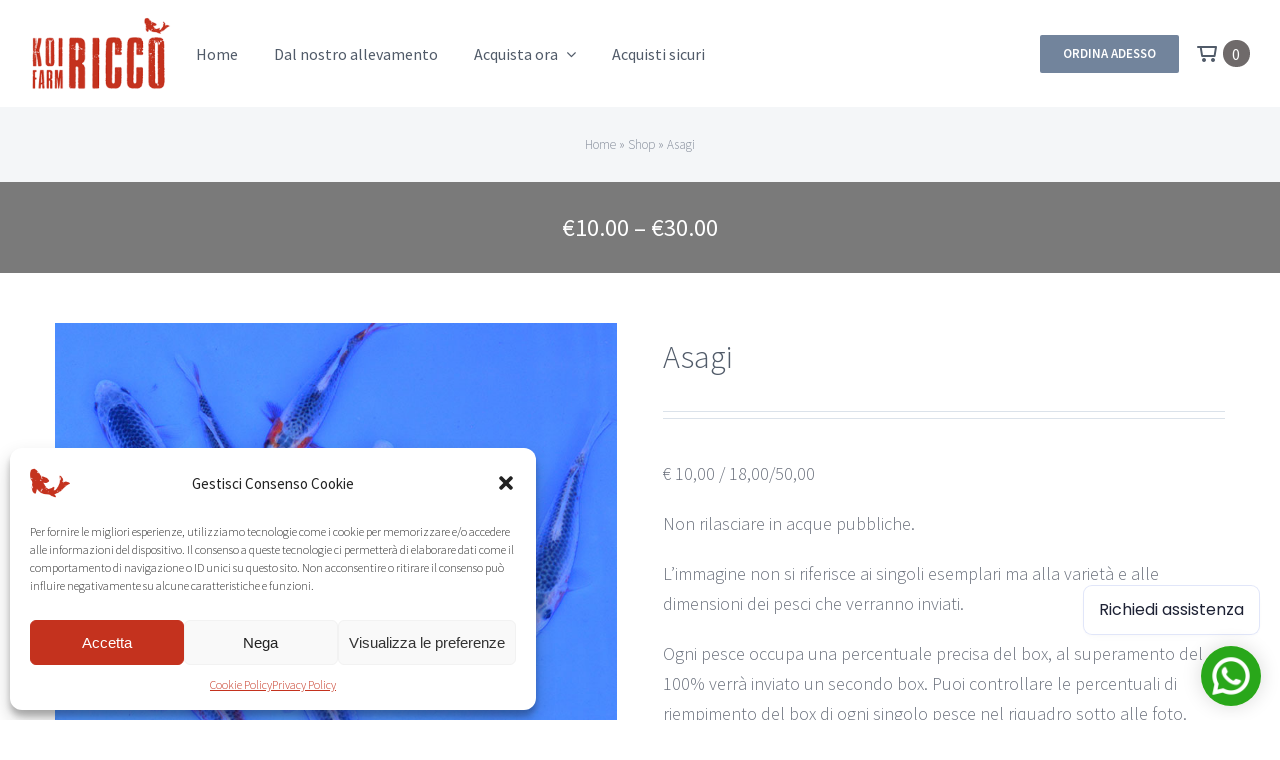

--- FILE ---
content_type: text/html; charset=UTF-8
request_url: https://www.koifarmricco.it/prodotto/asagi/
body_size: 23874
content:
<!DOCTYPE html>
<html class="avada-html-layout-wide avada-html-header-position-top avada-is-100-percent-template" lang="it-IT" prefix="og: http://ogp.me/ns# fb: http://ogp.me/ns/fb#">
<head>
	<meta http-equiv="X-UA-Compatible" content="IE=edge" />
	<meta http-equiv="Content-Type" content="text/html; charset=utf-8"/>
	<meta name="viewport" content="width=device-width, initial-scale=1" />
	<meta name='robots' content='index, follow, max-image-preview:large, max-snippet:-1, max-video-preview:-1' />

	<!-- This site is optimized with the Yoast SEO plugin v24.3 - https://yoast.com/wordpress/plugins/seo/ -->
	<title>Asagi - Koi Farm Riccò</title>
	<meta name="description" content="Acquista ora Koi Asagi sul nostro sito. Spedizioni settimanali ogni martedì per gli ordini ricevuti entro il mercoledì della settimana precedente..." />
	<link rel="canonical" href="https://www.koifarmricco.it/prodotto/asagi/" />
	<meta property="og:locale" content="it_IT" />
	<meta property="og:type" content="article" />
	<meta property="og:title" content="Asagi - Koi Farm Riccò" />
	<meta property="og:description" content="Acquista ora Koi Asagi sul nostro sito. Spedizioni settimanali ogni martedì per gli ordini ricevuti entro il mercoledì della settimana precedente..." />
	<meta property="og:url" content="https://www.koifarmricco.it/prodotto/asagi/" />
	<meta property="og:site_name" content="Koi Farm Riccò" />
	<meta property="article:publisher" content="https://www.facebook.com/koifarmricco" />
	<meta property="article:modified_time" content="2026-01-18T15:56:45+00:00" />
	<meta property="og:image" content="https://www.koifarmricco.it/wp-content/uploads/2023/04/asagi.jpg" />
	<meta property="og:image:width" content="800" />
	<meta property="og:image:height" content="800" />
	<meta property="og:image:type" content="image/jpeg" />
	<meta name="twitter:card" content="summary_large_image" />
	<script type="application/ld+json" class="yoast-schema-graph">{"@context":"https://schema.org","@graph":[{"@type":"WebPage","@id":"https://www.koifarmricco.it/prodotto/asagi/","url":"https://www.koifarmricco.it/prodotto/asagi/","name":"Asagi - Koi Farm Riccò","isPartOf":{"@id":"https://www.koifarmricco.it/#website"},"primaryImageOfPage":{"@id":"https://www.koifarmricco.it/prodotto/asagi/#primaryimage"},"image":{"@id":"https://www.koifarmricco.it/prodotto/asagi/#primaryimage"},"thumbnailUrl":"https://www.koifarmricco.it/wp-content/uploads/2023/04/asagi.jpg","datePublished":"2023-04-07T15:02:29+00:00","dateModified":"2026-01-18T15:56:45+00:00","description":"Acquista ora Koi Asagi sul nostro sito. Spedizioni settimanali ogni martedì per gli ordini ricevuti entro il mercoledì della settimana precedente...","breadcrumb":{"@id":"https://www.koifarmricco.it/prodotto/asagi/#breadcrumb"},"inLanguage":"it-IT","potentialAction":[{"@type":"ReadAction","target":["https://www.koifarmricco.it/prodotto/asagi/"]}]},{"@type":"ImageObject","inLanguage":"it-IT","@id":"https://www.koifarmricco.it/prodotto/asagi/#primaryimage","url":"https://www.koifarmricco.it/wp-content/uploads/2023/04/asagi.jpg","contentUrl":"https://www.koifarmricco.it/wp-content/uploads/2023/04/asagi.jpg","width":800,"height":800},{"@type":"BreadcrumbList","@id":"https://www.koifarmricco.it/prodotto/asagi/#breadcrumb","itemListElement":[{"@type":"ListItem","position":1,"name":"Home","item":"https://www.koifarmricco.it/"},{"@type":"ListItem","position":2,"name":"Shop","item":"https://www.koifarmricco.it/shop-koi-farm-ricco/"},{"@type":"ListItem","position":3,"name":"Asagi"}]},{"@type":"WebSite","@id":"https://www.koifarmricco.it/#website","url":"https://www.koifarmricco.it/","name":"Koi Farm Riccò","description":"Shop online","publisher":{"@id":"https://www.koifarmricco.it/#organization"},"potentialAction":[{"@type":"SearchAction","target":{"@type":"EntryPoint","urlTemplate":"https://www.koifarmricco.it/?s={search_term_string}"},"query-input":{"@type":"PropertyValueSpecification","valueRequired":true,"valueName":"search_term_string"}}],"inLanguage":"it-IT"},{"@type":"Organization","@id":"https://www.koifarmricco.it/#organization","name":"Koi Farm Riccò","url":"https://www.koifarmricco.it/","logo":{"@type":"ImageObject","inLanguage":"it-IT","@id":"https://www.koifarmricco.it/#/schema/logo/image/","url":"https://www.koifarmricco.it/wp-content/uploads/2023/03/koi-farm-ricco-x2.png","contentUrl":"https://www.koifarmricco.it/wp-content/uploads/2023/03/koi-farm-ricco-x2.png","width":307,"height":167,"caption":"Koi Farm Riccò"},"image":{"@id":"https://www.koifarmricco.it/#/schema/logo/image/"},"sameAs":["https://www.facebook.com/koifarmricco"]}]}</script>
	<!-- / Yoast SEO plugin. -->


<link rel='dns-prefetch' href='//www.googletagmanager.com' />
<link rel="alternate" type="application/rss+xml" title="Koi Farm Riccò &raquo; Feed" href="https://www.koifarmricco.it/feed/" />
<link rel="alternate" type="application/rss+xml" title="Koi Farm Riccò &raquo; Feed dei commenti" href="https://www.koifarmricco.it/comments/feed/" />
					<link rel="shortcut icon" href="https://www.koifarmricco.it/wp-content/uploads/2023/03/favicon-64.png" type="image/x-icon" />
		
					<!-- Apple Touch Icon -->
			<link rel="apple-touch-icon" sizes="180x180" href="https://www.koifarmricco.it/wp-content/uploads/2023/03/favicon-180.png">
		
					<!-- Android Icon -->
			<link rel="icon" sizes="192x192" href="https://www.koifarmricco.it/wp-content/uploads/2023/03/favicon-192.png">
		
					<!-- MS Edge Icon -->
			<meta name="msapplication-TileImage" content="https://www.koifarmricco.it/wp-content/uploads/2023/03/favicon-270.png">
				<link rel="alternate" title="oEmbed (JSON)" type="application/json+oembed" href="https://www.koifarmricco.it/wp-json/oembed/1.0/embed?url=https%3A%2F%2Fwww.koifarmricco.it%2Fprodotto%2Fasagi%2F" />
<link rel="alternate" title="oEmbed (XML)" type="text/xml+oembed" href="https://www.koifarmricco.it/wp-json/oembed/1.0/embed?url=https%3A%2F%2Fwww.koifarmricco.it%2Fprodotto%2Fasagi%2F&#038;format=xml" />

		<meta property="og:title" content="Asagi"/>
		<meta property="og:type" content="article"/>
		<meta property="og:url" content="https://www.koifarmricco.it/prodotto/asagi/"/>
		<meta property="og:site_name" content="Koi Farm Riccò"/>
		<meta property="og:description" content=""/>

									<meta property="og:image" content="https://www.koifarmricco.it/wp-content/uploads/2023/04/asagi.jpg"/>
							<style id='wp-img-auto-sizes-contain-inline-css' type='text/css'>
img:is([sizes=auto i],[sizes^="auto," i]){contain-intrinsic-size:3000px 1500px}
/*# sourceURL=wp-img-auto-sizes-contain-inline-css */
</style>
<link rel='stylesheet' id='formidable-css' href='https://www.koifarmricco.it/wp-content/plugins/formidable/css/formidableforms.css?ver=1291549' type='text/css' media='all' />
<style id='woocommerce-inline-inline-css' type='text/css'>
.woocommerce form .form-row .required { visibility: visible; }
/*# sourceURL=woocommerce-inline-inline-css */
</style>
<link rel='stylesheet' id='cmplz-general-css' href='https://www.koifarmricco.it/wp-content/plugins/complianz-gdpr/assets/css/cookieblocker.min.css?ver=1738074931' type='text/css' media='all' />
<link rel='stylesheet' id='wppopups-base-css' href='https://www.koifarmricco.it/wp-content/plugins/wp-popups-lite/src/assets/css/wppopups-base.css?ver=2.2.0.2' type='text/css' media='all' />
<link rel='stylesheet' id='flexible-shipping-free-shipping-css' href='https://www.koifarmricco.it/wp-content/plugins/flexible-shipping/assets/dist/css/free-shipping.css?ver=5.1.3.2' type='text/css' media='all' />
<link rel='stylesheet' id='child-style-css' href='https://www.koifarmricco.it/wp-content/themes/Avada-Child-Theme/style.css?ver=6.9' type='text/css' media='all' />
<link rel='stylesheet' id='fusion-dynamic-css-css' href='https://www.koifarmricco.it/wp-content/uploads/fusion-styles/23555c6c377ee89f87bf32091ed17541.min.css?ver=3.10.1' type='text/css' media='all' />
<script type="text/template" id="tmpl-variation-template">
	<div class="woocommerce-variation-description">{{{ data.variation.variation_description }}}</div>
	<div class="woocommerce-variation-price">{{{ data.variation.price_html }}}</div>
	<div class="woocommerce-variation-availability">{{{ data.variation.availability_html }}}</div>
</script>
<script type="text/template" id="tmpl-unavailable-variation-template">
	<p role="alert">Questo prodotto non è disponibile. Scegli un&#039;altra combinazione.</p>
</script>
<script type="text/javascript" src="https://www.koifarmricco.it/wp-includes/js/jquery/jquery.min.js?ver=3.7.1" id="jquery-core-js"></script>
<script type="text/javascript" src="https://www.koifarmricco.it/wp-includes/js/dist/hooks.min.js?ver=dd5603f07f9220ed27f1" id="wp-hooks-js"></script>
<script type="text/javascript" src="https://www.koifarmricco.it/wp-content/plugins/woocommerce/assets/js/jquery-blockui/jquery.blockUI.min.js?ver=2.7.0-wc.9.6.0" id="jquery-blockui-js" defer="defer" data-wp-strategy="defer"></script>
<script type="text/javascript" id="wc-add-to-cart-js-extra">
/* <![CDATA[ */
var wc_add_to_cart_params = {"ajax_url":"/wp-admin/admin-ajax.php","wc_ajax_url":"/?wc-ajax=%%endpoint%%","i18n_view_cart":"Visualizza carrello","cart_url":"https://www.koifarmricco.it/cart/","is_cart":"","cart_redirect_after_add":"no"};
//# sourceURL=wc-add-to-cart-js-extra
/* ]]> */
</script>
<script type="text/javascript" src="https://www.koifarmricco.it/wp-content/plugins/woocommerce/assets/js/frontend/add-to-cart.min.js?ver=9.6.0" id="wc-add-to-cart-js" defer="defer" data-wp-strategy="defer"></script>
<script type="text/javascript" src="https://www.koifarmricco.it/wp-content/plugins/woocommerce/assets/js/zoom/jquery.zoom.min.js?ver=1.7.21-wc.9.6.0" id="zoom-js" defer="defer" data-wp-strategy="defer"></script>
<script type="text/javascript" src="https://www.koifarmricco.it/wp-content/plugins/woocommerce/assets/js/photoswipe/photoswipe.min.js?ver=4.1.1-wc.9.6.0" id="photoswipe-js" defer="defer" data-wp-strategy="defer"></script>
<script type="text/javascript" src="https://www.koifarmricco.it/wp-content/plugins/woocommerce/assets/js/photoswipe/photoswipe-ui-default.min.js?ver=4.1.1-wc.9.6.0" id="photoswipe-ui-default-js" defer="defer" data-wp-strategy="defer"></script>
<script type="text/javascript" id="wc-single-product-js-extra">
/* <![CDATA[ */
var wc_single_product_params = {"i18n_required_rating_text":"Seleziona una valutazione","i18n_product_gallery_trigger_text":"Visualizza la galleria di immagini a schermo intero","review_rating_required":"yes","flexslider":{"rtl":false,"animation":"slide","smoothHeight":true,"directionNav":true,"controlNav":"thumbnails","slideshow":false,"animationSpeed":500,"animationLoop":false,"allowOneSlide":false},"zoom_enabled":"1","zoom_options":[],"photoswipe_enabled":"1","photoswipe_options":{"shareEl":false,"closeOnScroll":false,"history":false,"hideAnimationDuration":0,"showAnimationDuration":0},"flexslider_enabled":"1"};
//# sourceURL=wc-single-product-js-extra
/* ]]> */
</script>
<script type="text/javascript" src="https://www.koifarmricco.it/wp-content/plugins/woocommerce/assets/js/frontend/single-product.min.js?ver=9.6.0" id="wc-single-product-js" defer="defer" data-wp-strategy="defer"></script>
<script type="text/javascript" src="https://www.koifarmricco.it/wp-content/plugins/woocommerce/assets/js/js-cookie/js.cookie.min.js?ver=2.1.4-wc.9.6.0" id="js-cookie-js" defer="defer" data-wp-strategy="defer"></script>
<script type="text/javascript" id="woocommerce-js-extra">
/* <![CDATA[ */
var woocommerce_params = {"ajax_url":"/wp-admin/admin-ajax.php","wc_ajax_url":"/?wc-ajax=%%endpoint%%"};
//# sourceURL=woocommerce-js-extra
/* ]]> */
</script>
<script type="text/javascript" src="https://www.koifarmricco.it/wp-content/plugins/woocommerce/assets/js/frontend/woocommerce.min.js?ver=9.6.0" id="woocommerce-js" defer="defer" data-wp-strategy="defer"></script>
<script type="text/javascript" src="https://www.koifarmricco.it/wp-includes/js/underscore.min.js?ver=1.13.7" id="underscore-js"></script>
<script type="text/javascript" id="wp-util-js-extra">
/* <![CDATA[ */
var _wpUtilSettings = {"ajax":{"url":"/wp-admin/admin-ajax.php"}};
//# sourceURL=wp-util-js-extra
/* ]]> */
</script>
<script type="text/javascript" src="https://www.koifarmricco.it/wp-includes/js/wp-util.min.js?ver=6.9" id="wp-util-js"></script>
<script type="text/javascript" id="wc-add-to-cart-variation-js-extra">
/* <![CDATA[ */
var wc_add_to_cart_variation_params = {"wc_ajax_url":"/?wc-ajax=%%endpoint%%","i18n_no_matching_variations_text":"Nessun prodotto corrisponde alla tua scelta. Prova con un'altra combinazione.","i18n_make_a_selection_text":"Seleziona le opzioni del prodotto prima di aggiungerlo al carrello.","i18n_unavailable_text":"Questo prodotto non \u00e8 disponibile. Scegli un'altra combinazione.","i18n_reset_alert_text":"La tua selezione \u00e8 stata azzerata. Seleziona le opzioni del prodotto prima di aggiungerlo al carrello."};
//# sourceURL=wc-add-to-cart-variation-js-extra
/* ]]> */
</script>
<script type="text/javascript" src="https://www.koifarmricco.it/wp-content/plugins/woocommerce/assets/js/frontend/add-to-cart-variation.min.js?ver=9.6.0" id="wc-add-to-cart-variation-js" defer="defer" data-wp-strategy="defer"></script>
<script type="text/javascript" id="wpm-js-extra">
/* <![CDATA[ */
var wpm = {"ajax_url":"https://www.koifarmricco.it/wp-admin/admin-ajax.php","root":"https://www.koifarmricco.it/wp-json/","nonce_wp_rest":"ef4af72e73","nonce_ajax":"f6b81a559b"};
//# sourceURL=wpm-js-extra
/* ]]> */
</script>
<script type="text/javascript" src="https://www.koifarmricco.it/wp-content/plugins/woocommerce-google-adwords-conversion-tracking-tag/js/public/wpm-public.p1.min.js?ver=1.46.1" id="wpm-js"></script>

<!-- Snippet del tag Google (gtag.js) aggiunto da Site Kit -->

<!-- Snippet Google Analytics aggiunto da Site Kit -->
<script type="text/javascript" src="https://www.googletagmanager.com/gtag/js?id=GT-577ZRDW" id="google_gtagjs-js" async></script>
<script type="text/javascript" id="google_gtagjs-js-after">
/* <![CDATA[ */
window.dataLayer = window.dataLayer || [];function gtag(){dataLayer.push(arguments);}
gtag("set","linker",{"domains":["www.koifarmricco.it"]});
gtag("js", new Date());
gtag("set", "developer_id.dZTNiMT", true);
gtag("config", "GT-577ZRDW");
//# sourceURL=google_gtagjs-js-after
/* ]]> */
</script>

<!-- Snippet del tag Google (gtag.js) finale aggiunto da Site Kit -->
<link rel="https://api.w.org/" href="https://www.koifarmricco.it/wp-json/" /><link rel="alternate" title="JSON" type="application/json" href="https://www.koifarmricco.it/wp-json/wp/v2/product/1257" /><link rel="EditURI" type="application/rsd+xml" title="RSD" href="https://www.koifarmricco.it/xmlrpc.php?rsd" />
<meta name="generator" content="WordPress 6.9" />
<meta name="generator" content="WooCommerce 9.6.0" />
<link rel='shortlink' href='https://www.koifarmricco.it/?p=1257' />
<script async src="https://whatsform.com/launcher.js" id="wf-widget" data-id="gfb9w8" data-message="Richiedi assistenza"></script><meta name="generator" content="Site Kit by Google 1.145.0" />			<style>.cmplz-hidden {
					display: none !important;
				}</style>	<!-- Google tag (gtag.js) -->
	<script type="text/plain" data-service="google-analytics" data-category="statistics" async data-cmplz-src="https://www.googletagmanager.com/gtag/js?id=G-C99LEM82V1">
	</script>
	<script>
	  window.dataLayer = window.dataLayer || [];
	  function gtag(){dataLayer.push(arguments);}
	  gtag('js', new Date());

	  gtag('config', 'G-C99LEM82V1');
	</script>
	<style type="text/css" id="css-fb-visibility">@media screen and (max-width: 640px){.fusion-no-small-visibility{display:none !important;}body .sm-text-align-center{text-align:center !important;}body .sm-text-align-left{text-align:left !important;}body .sm-text-align-right{text-align:right !important;}body .sm-flex-align-center{justify-content:center !important;}body .sm-flex-align-flex-start{justify-content:flex-start !important;}body .sm-flex-align-flex-end{justify-content:flex-end !important;}body .sm-mx-auto{margin-left:auto !important;margin-right:auto !important;}body .sm-ml-auto{margin-left:auto !important;}body .sm-mr-auto{margin-right:auto !important;}body .fusion-absolute-position-small{position:absolute;top:auto;width:100%;}.awb-sticky.awb-sticky-small{ position: sticky; top: var(--awb-sticky-offset,0); }}@media screen and (min-width: 641px) and (max-width: 1024px){.fusion-no-medium-visibility{display:none !important;}body .md-text-align-center{text-align:center !important;}body .md-text-align-left{text-align:left !important;}body .md-text-align-right{text-align:right !important;}body .md-flex-align-center{justify-content:center !important;}body .md-flex-align-flex-start{justify-content:flex-start !important;}body .md-flex-align-flex-end{justify-content:flex-end !important;}body .md-mx-auto{margin-left:auto !important;margin-right:auto !important;}body .md-ml-auto{margin-left:auto !important;}body .md-mr-auto{margin-right:auto !important;}body .fusion-absolute-position-medium{position:absolute;top:auto;width:100%;}.awb-sticky.awb-sticky-medium{ position: sticky; top: var(--awb-sticky-offset,0); }}@media screen and (min-width: 1025px){.fusion-no-large-visibility{display:none !important;}body .lg-text-align-center{text-align:center !important;}body .lg-text-align-left{text-align:left !important;}body .lg-text-align-right{text-align:right !important;}body .lg-flex-align-center{justify-content:center !important;}body .lg-flex-align-flex-start{justify-content:flex-start !important;}body .lg-flex-align-flex-end{justify-content:flex-end !important;}body .lg-mx-auto{margin-left:auto !important;margin-right:auto !important;}body .lg-ml-auto{margin-left:auto !important;}body .lg-mr-auto{margin-right:auto !important;}body .fusion-absolute-position-large{position:absolute;top:auto;width:100%;}.awb-sticky.awb-sticky-large{ position: sticky; top: var(--awb-sticky-offset,0); }}</style>	<noscript><style>.woocommerce-product-gallery{ opacity: 1 !important; }</style></noscript>
	
<!-- START Pixel Manager for WooCommerce -->

		<script>

			window.wpmDataLayer = window.wpmDataLayer || {};
			window.wpmDataLayer = Object.assign(window.wpmDataLayer, {"cart":{},"cart_item_keys":{},"version":{"number":"1.46.1","pro":false,"eligible_for_updates":false,"distro":"fms","beta":false,"show":true},"pixels":{"google":{"linker":{"settings":null},"user_id":false,"ads":{"conversion_ids":{"AW-11487154236":"R5OtCOfw36IZELygwOUq"},"dynamic_remarketing":{"status":true,"id_type":"post_id","send_events_with_parent_ids":true},"google_business_vertical":"retail","phone_conversion_number":"","phone_conversion_label":""},"tracking_id":"AW-11487154236","tcf_support":false,"consent_mode":{"is_active":false,"wait_for_update":500,"ads_data_redaction":false,"url_passthrough":true}}},"shop":{"list_name":"Product | Asagi","list_id":"product_asagi","page_type":"product","product_type":"variable","currency":"EUR","selectors":{"addToCart":[],"beginCheckout":[]},"order_duplication_prevention":true,"view_item_list_trigger":{"test_mode":false,"background_color":"green","opacity":0.5,"repeat":true,"timeout":1000,"threshold":0.8},"variations_output":true,"session_active":false},"page":{"id":1257,"title":"Asagi","type":"product","categories":[],"parent":{"id":0,"title":"Asagi","type":"product","categories":[]}},"general":{"user_logged_in":false,"scroll_tracking_thresholds":[],"page_id":1257,"exclude_domains":[],"server_2_server":{"active":false,"ip_exclude_list":[]},"consent_management":{"explicit_consent":false},"lazy_load_pmw":false}});

		</script>

		
<!-- END Pixel Manager for WooCommerce -->
			<meta name="pm-dataLayer-meta" content="1257" class="wpmProductId"
				  data-id="1257">
					<script>
			(window.wpmDataLayer = window.wpmDataLayer || {}).products             = window.wpmDataLayer.products || {};
			window.wpmDataLayer.products[1257] = {"id":"1257","sku":"","price":10,"brand":"","quantity":1,"dyn_r_ids":{"post_id":"1257","sku":1257,"gpf":"woocommerce_gpf_1257","gla":"gla_1257"},"is_variable":true,"type":"variable","name":"Asagi","category":["Carpe Koi"],"is_variation":false};
					</script>
					<meta name="pm-dataLayer-meta" content="2287" class="wpmProductId"
				  data-id="2287">
					<script>
			(window.wpmDataLayer = window.wpmDataLayer || {}).products             = window.wpmDataLayer.products || {};
			window.wpmDataLayer.products[2287] = {"id":"2287","sku":"","price":10,"brand":"","quantity":1,"dyn_r_ids":{"post_id":"2287","sku":2287,"gpf":"woocommerce_gpf_2287","gla":"gla_2287"},"is_variable":false,"type":"variation","name":"Asagi","parent_id_dyn_r_ids":{"post_id":"1257","sku":1257,"gpf":"woocommerce_gpf_1257","gla":"gla_1257"},"parent_id":1257,"category":["Carpe Koi"],"variant":"Dimensione: 7-10 cm","is_variation":true};
					</script>
					<meta name="pm-dataLayer-meta" content="1258" class="wpmProductId"
				  data-id="1258">
					<script>
			(window.wpmDataLayer = window.wpmDataLayer || {}).products             = window.wpmDataLayer.products || {};
			window.wpmDataLayer.products[1258] = {"id":"1258","sku":"","price":18,"brand":"","quantity":1,"dyn_r_ids":{"post_id":"1258","sku":1258,"gpf":"woocommerce_gpf_1258","gla":"gla_1258"},"is_variable":false,"type":"variation","name":"Asagi","parent_id_dyn_r_ids":{"post_id":"1257","sku":1257,"gpf":"woocommerce_gpf_1257","gla":"gla_1257"},"parent_id":1257,"category":["Carpe Koi"],"variant":"Dimensione: 10-12 cm","is_variation":true};
					</script>
					<meta name="pm-dataLayer-meta" content="1259" class="wpmProductId"
				  data-id="1259">
					<script>
			(window.wpmDataLayer = window.wpmDataLayer || {}).products             = window.wpmDataLayer.products || {};
			window.wpmDataLayer.products[1259] = {"id":"1259","sku":"","price":30,"brand":"","quantity":1,"dyn_r_ids":{"post_id":"1259","sku":1259,"gpf":"woocommerce_gpf_1259","gla":"gla_1259"},"is_variable":false,"type":"variation","name":"Asagi","parent_id_dyn_r_ids":{"post_id":"1257","sku":1257,"gpf":"woocommerce_gpf_1257","gla":"gla_1257"},"parent_id":1257,"category":["Carpe Koi"],"variant":"Dimensione: 12-15 cm","is_variation":true};
					</script>
		<style type="text/css">.recentcomments a{display:inline !important;padding:0 !important;margin:0 !important;}</style>
<!-- Snippet Google Tag Manager aggiunto da Site Kit -->
<script type="text/javascript">
/* <![CDATA[ */

			( function( w, d, s, l, i ) {
				w[l] = w[l] || [];
				w[l].push( {'gtm.start': new Date().getTime(), event: 'gtm.js'} );
				var f = d.getElementsByTagName( s )[0],
					j = d.createElement( s ), dl = l != 'dataLayer' ? '&l=' + l : '';
				j.async = true;
				j.src = 'https://www.googletagmanager.com/gtm.js?id=' + i + dl;
				f.parentNode.insertBefore( j, f );
			} )( window, document, 'script', 'dataLayer', 'GTM-W6CCLRDD' );
			
/* ]]> */
</script>

<!-- Termina lo snippet Google Tag Manager aggiunto da Site Kit -->
<meta name="generator" content="Powered by Slider Revolution 6.6.12 - responsive, Mobile-Friendly Slider Plugin for WordPress with comfortable drag and drop interface." />
<style class='wp-fonts-local' type='text/css'>
@font-face{font-family:Inter;font-style:normal;font-weight:300 900;font-display:fallback;src:url('https://www.koifarmricco.it/wp-content/plugins/woocommerce/assets/fonts/Inter-VariableFont_slnt,wght.woff2') format('woff2');font-stretch:normal;}
@font-face{font-family:Cardo;font-style:normal;font-weight:400;font-display:fallback;src:url('https://www.koifarmricco.it/wp-content/plugins/woocommerce/assets/fonts/cardo_normal_400.woff2') format('woff2');}
</style>
<script>function setREVStartSize(e){
			//window.requestAnimationFrame(function() {
				window.RSIW = window.RSIW===undefined ? window.innerWidth : window.RSIW;
				window.RSIH = window.RSIH===undefined ? window.innerHeight : window.RSIH;
				try {
					var pw = document.getElementById(e.c).parentNode.offsetWidth,
						newh;
					pw = pw===0 || isNaN(pw) || (e.l=="fullwidth" || e.layout=="fullwidth") ? window.RSIW : pw;
					e.tabw = e.tabw===undefined ? 0 : parseInt(e.tabw);
					e.thumbw = e.thumbw===undefined ? 0 : parseInt(e.thumbw);
					e.tabh = e.tabh===undefined ? 0 : parseInt(e.tabh);
					e.thumbh = e.thumbh===undefined ? 0 : parseInt(e.thumbh);
					e.tabhide = e.tabhide===undefined ? 0 : parseInt(e.tabhide);
					e.thumbhide = e.thumbhide===undefined ? 0 : parseInt(e.thumbhide);
					e.mh = e.mh===undefined || e.mh=="" || e.mh==="auto" ? 0 : parseInt(e.mh,0);
					if(e.layout==="fullscreen" || e.l==="fullscreen")
						newh = Math.max(e.mh,window.RSIH);
					else{
						e.gw = Array.isArray(e.gw) ? e.gw : [e.gw];
						for (var i in e.rl) if (e.gw[i]===undefined || e.gw[i]===0) e.gw[i] = e.gw[i-1];
						e.gh = e.el===undefined || e.el==="" || (Array.isArray(e.el) && e.el.length==0)? e.gh : e.el;
						e.gh = Array.isArray(e.gh) ? e.gh : [e.gh];
						for (var i in e.rl) if (e.gh[i]===undefined || e.gh[i]===0) e.gh[i] = e.gh[i-1];
											
						var nl = new Array(e.rl.length),
							ix = 0,
							sl;
						e.tabw = e.tabhide>=pw ? 0 : e.tabw;
						e.thumbw = e.thumbhide>=pw ? 0 : e.thumbw;
						e.tabh = e.tabhide>=pw ? 0 : e.tabh;
						e.thumbh = e.thumbhide>=pw ? 0 : e.thumbh;
						for (var i in e.rl) nl[i] = e.rl[i]<window.RSIW ? 0 : e.rl[i];
						sl = nl[0];
						for (var i in nl) if (sl>nl[i] && nl[i]>0) { sl = nl[i]; ix=i;}
						var m = pw>(e.gw[ix]+e.tabw+e.thumbw) ? 1 : (pw-(e.tabw+e.thumbw)) / (e.gw[ix]);
						newh =  (e.gh[ix] * m) + (e.tabh + e.thumbh);
					}
					var el = document.getElementById(e.c);
					if (el!==null && el) el.style.height = newh+"px";
					el = document.getElementById(e.c+"_wrapper");
					if (el!==null && el) {
						el.style.height = newh+"px";
						el.style.display = "block";
					}
				} catch(e){
					console.log("Failure at Presize of Slider:" + e)
				}
			//});
		  };</script>
		<script type="text/javascript">
			var doc = document.documentElement;
			doc.setAttribute( 'data-useragent', navigator.userAgent );
		</script>
		
	<style id='global-styles-inline-css' type='text/css'>
:root{--wp--preset--aspect-ratio--square: 1;--wp--preset--aspect-ratio--4-3: 4/3;--wp--preset--aspect-ratio--3-4: 3/4;--wp--preset--aspect-ratio--3-2: 3/2;--wp--preset--aspect-ratio--2-3: 2/3;--wp--preset--aspect-ratio--16-9: 16/9;--wp--preset--aspect-ratio--9-16: 9/16;--wp--preset--color--black: #000000;--wp--preset--color--cyan-bluish-gray: #abb8c3;--wp--preset--color--white: #ffffff;--wp--preset--color--pale-pink: #f78da7;--wp--preset--color--vivid-red: #cf2e2e;--wp--preset--color--luminous-vivid-orange: #ff6900;--wp--preset--color--luminous-vivid-amber: #fcb900;--wp--preset--color--light-green-cyan: #7bdcb5;--wp--preset--color--vivid-green-cyan: #00d084;--wp--preset--color--pale-cyan-blue: #8ed1fc;--wp--preset--color--vivid-cyan-blue: #0693e3;--wp--preset--color--vivid-purple: #9b51e0;--wp--preset--color--awb-color-1: #ffffff;--wp--preset--color--awb-color-2: #f4f6f8;--wp--preset--color--awb-color-3: #dbe2ea;--wp--preset--color--awb-color-4: #6f6a6a;--wp--preset--color--awb-color-5: #72849c;--wp--preset--color--awb-color-6: #7f8795;--wp--preset--color--awb-color-7: #686e7a;--wp--preset--color--awb-color-8: #515b69;--wp--preset--color--awb-color-custom-1: #c4321e;--wp--preset--gradient--vivid-cyan-blue-to-vivid-purple: linear-gradient(135deg,rgb(6,147,227) 0%,rgb(155,81,224) 100%);--wp--preset--gradient--light-green-cyan-to-vivid-green-cyan: linear-gradient(135deg,rgb(122,220,180) 0%,rgb(0,208,130) 100%);--wp--preset--gradient--luminous-vivid-amber-to-luminous-vivid-orange: linear-gradient(135deg,rgb(252,185,0) 0%,rgb(255,105,0) 100%);--wp--preset--gradient--luminous-vivid-orange-to-vivid-red: linear-gradient(135deg,rgb(255,105,0) 0%,rgb(207,46,46) 100%);--wp--preset--gradient--very-light-gray-to-cyan-bluish-gray: linear-gradient(135deg,rgb(238,238,238) 0%,rgb(169,184,195) 100%);--wp--preset--gradient--cool-to-warm-spectrum: linear-gradient(135deg,rgb(74,234,220) 0%,rgb(151,120,209) 20%,rgb(207,42,186) 40%,rgb(238,44,130) 60%,rgb(251,105,98) 80%,rgb(254,248,76) 100%);--wp--preset--gradient--blush-light-purple: linear-gradient(135deg,rgb(255,206,236) 0%,rgb(152,150,240) 100%);--wp--preset--gradient--blush-bordeaux: linear-gradient(135deg,rgb(254,205,165) 0%,rgb(254,45,45) 50%,rgb(107,0,62) 100%);--wp--preset--gradient--luminous-dusk: linear-gradient(135deg,rgb(255,203,112) 0%,rgb(199,81,192) 50%,rgb(65,88,208) 100%);--wp--preset--gradient--pale-ocean: linear-gradient(135deg,rgb(255,245,203) 0%,rgb(182,227,212) 50%,rgb(51,167,181) 100%);--wp--preset--gradient--electric-grass: linear-gradient(135deg,rgb(202,248,128) 0%,rgb(113,206,126) 100%);--wp--preset--gradient--midnight: linear-gradient(135deg,rgb(2,3,129) 0%,rgb(40,116,252) 100%);--wp--preset--font-size--small: 16.5px;--wp--preset--font-size--medium: 20px;--wp--preset--font-size--large: 33px;--wp--preset--font-size--x-large: 42px;--wp--preset--font-size--normal: 22px;--wp--preset--font-size--xlarge: 44px;--wp--preset--font-size--huge: 66px;--wp--preset--font-family--inter: "Inter", sans-serif;--wp--preset--font-family--cardo: Cardo;--wp--preset--spacing--20: 0.44rem;--wp--preset--spacing--30: 0.67rem;--wp--preset--spacing--40: 1rem;--wp--preset--spacing--50: 1.5rem;--wp--preset--spacing--60: 2.25rem;--wp--preset--spacing--70: 3.38rem;--wp--preset--spacing--80: 5.06rem;--wp--preset--shadow--natural: 6px 6px 9px rgba(0, 0, 0, 0.2);--wp--preset--shadow--deep: 12px 12px 50px rgba(0, 0, 0, 0.4);--wp--preset--shadow--sharp: 6px 6px 0px rgba(0, 0, 0, 0.2);--wp--preset--shadow--outlined: 6px 6px 0px -3px rgb(255, 255, 255), 6px 6px rgb(0, 0, 0);--wp--preset--shadow--crisp: 6px 6px 0px rgb(0, 0, 0);}:where(.is-layout-flex){gap: 0.5em;}:where(.is-layout-grid){gap: 0.5em;}body .is-layout-flex{display: flex;}.is-layout-flex{flex-wrap: wrap;align-items: center;}.is-layout-flex > :is(*, div){margin: 0;}body .is-layout-grid{display: grid;}.is-layout-grid > :is(*, div){margin: 0;}:where(.wp-block-columns.is-layout-flex){gap: 2em;}:where(.wp-block-columns.is-layout-grid){gap: 2em;}:where(.wp-block-post-template.is-layout-flex){gap: 1.25em;}:where(.wp-block-post-template.is-layout-grid){gap: 1.25em;}.has-black-color{color: var(--wp--preset--color--black) !important;}.has-cyan-bluish-gray-color{color: var(--wp--preset--color--cyan-bluish-gray) !important;}.has-white-color{color: var(--wp--preset--color--white) !important;}.has-pale-pink-color{color: var(--wp--preset--color--pale-pink) !important;}.has-vivid-red-color{color: var(--wp--preset--color--vivid-red) !important;}.has-luminous-vivid-orange-color{color: var(--wp--preset--color--luminous-vivid-orange) !important;}.has-luminous-vivid-amber-color{color: var(--wp--preset--color--luminous-vivid-amber) !important;}.has-light-green-cyan-color{color: var(--wp--preset--color--light-green-cyan) !important;}.has-vivid-green-cyan-color{color: var(--wp--preset--color--vivid-green-cyan) !important;}.has-pale-cyan-blue-color{color: var(--wp--preset--color--pale-cyan-blue) !important;}.has-vivid-cyan-blue-color{color: var(--wp--preset--color--vivid-cyan-blue) !important;}.has-vivid-purple-color{color: var(--wp--preset--color--vivid-purple) !important;}.has-black-background-color{background-color: var(--wp--preset--color--black) !important;}.has-cyan-bluish-gray-background-color{background-color: var(--wp--preset--color--cyan-bluish-gray) !important;}.has-white-background-color{background-color: var(--wp--preset--color--white) !important;}.has-pale-pink-background-color{background-color: var(--wp--preset--color--pale-pink) !important;}.has-vivid-red-background-color{background-color: var(--wp--preset--color--vivid-red) !important;}.has-luminous-vivid-orange-background-color{background-color: var(--wp--preset--color--luminous-vivid-orange) !important;}.has-luminous-vivid-amber-background-color{background-color: var(--wp--preset--color--luminous-vivid-amber) !important;}.has-light-green-cyan-background-color{background-color: var(--wp--preset--color--light-green-cyan) !important;}.has-vivid-green-cyan-background-color{background-color: var(--wp--preset--color--vivid-green-cyan) !important;}.has-pale-cyan-blue-background-color{background-color: var(--wp--preset--color--pale-cyan-blue) !important;}.has-vivid-cyan-blue-background-color{background-color: var(--wp--preset--color--vivid-cyan-blue) !important;}.has-vivid-purple-background-color{background-color: var(--wp--preset--color--vivid-purple) !important;}.has-black-border-color{border-color: var(--wp--preset--color--black) !important;}.has-cyan-bluish-gray-border-color{border-color: var(--wp--preset--color--cyan-bluish-gray) !important;}.has-white-border-color{border-color: var(--wp--preset--color--white) !important;}.has-pale-pink-border-color{border-color: var(--wp--preset--color--pale-pink) !important;}.has-vivid-red-border-color{border-color: var(--wp--preset--color--vivid-red) !important;}.has-luminous-vivid-orange-border-color{border-color: var(--wp--preset--color--luminous-vivid-orange) !important;}.has-luminous-vivid-amber-border-color{border-color: var(--wp--preset--color--luminous-vivid-amber) !important;}.has-light-green-cyan-border-color{border-color: var(--wp--preset--color--light-green-cyan) !important;}.has-vivid-green-cyan-border-color{border-color: var(--wp--preset--color--vivid-green-cyan) !important;}.has-pale-cyan-blue-border-color{border-color: var(--wp--preset--color--pale-cyan-blue) !important;}.has-vivid-cyan-blue-border-color{border-color: var(--wp--preset--color--vivid-cyan-blue) !important;}.has-vivid-purple-border-color{border-color: var(--wp--preset--color--vivid-purple) !important;}.has-vivid-cyan-blue-to-vivid-purple-gradient-background{background: var(--wp--preset--gradient--vivid-cyan-blue-to-vivid-purple) !important;}.has-light-green-cyan-to-vivid-green-cyan-gradient-background{background: var(--wp--preset--gradient--light-green-cyan-to-vivid-green-cyan) !important;}.has-luminous-vivid-amber-to-luminous-vivid-orange-gradient-background{background: var(--wp--preset--gradient--luminous-vivid-amber-to-luminous-vivid-orange) !important;}.has-luminous-vivid-orange-to-vivid-red-gradient-background{background: var(--wp--preset--gradient--luminous-vivid-orange-to-vivid-red) !important;}.has-very-light-gray-to-cyan-bluish-gray-gradient-background{background: var(--wp--preset--gradient--very-light-gray-to-cyan-bluish-gray) !important;}.has-cool-to-warm-spectrum-gradient-background{background: var(--wp--preset--gradient--cool-to-warm-spectrum) !important;}.has-blush-light-purple-gradient-background{background: var(--wp--preset--gradient--blush-light-purple) !important;}.has-blush-bordeaux-gradient-background{background: var(--wp--preset--gradient--blush-bordeaux) !important;}.has-luminous-dusk-gradient-background{background: var(--wp--preset--gradient--luminous-dusk) !important;}.has-pale-ocean-gradient-background{background: var(--wp--preset--gradient--pale-ocean) !important;}.has-electric-grass-gradient-background{background: var(--wp--preset--gradient--electric-grass) !important;}.has-midnight-gradient-background{background: var(--wp--preset--gradient--midnight) !important;}.has-small-font-size{font-size: var(--wp--preset--font-size--small) !important;}.has-medium-font-size{font-size: var(--wp--preset--font-size--medium) !important;}.has-large-font-size{font-size: var(--wp--preset--font-size--large) !important;}.has-x-large-font-size{font-size: var(--wp--preset--font-size--x-large) !important;}
/*# sourceURL=global-styles-inline-css */
</style>
<link rel='stylesheet' id='rs-plugin-settings-css' href='https://www.koifarmricco.it/wp-content/plugins/revslider/public/assets/css/rs6.css?ver=6.6.12' type='text/css' media='all' />
<style id='rs-plugin-settings-inline-css' type='text/css'>
#rs-demo-id {}
/*# sourceURL=rs-plugin-settings-inline-css */
</style>
</head>

<body data-cmplz=1 class="wp-singular product-template-default single single-product postid-1257 wp-theme-Avada wp-child-theme-Avada-Child-Theme theme-Avada woocommerce woocommerce-page woocommerce-no-js fusion-image-hovers fusion-pagination-sizing fusion-button_type-flat fusion-button_span-no fusion-button_gradient-linear avada-image-rollover-circle-yes avada-image-rollover-yes avada-image-rollover-direction-left fusion-body ltr fusion-sticky-header no-mobile-slidingbar no-mobile-totop avada-has-rev-slider-styles fusion-disable-outline fusion-sub-menu-fade mobile-logo-pos-left layout-wide-mode avada-has-boxed-modal-shadow-none layout-scroll-offset-full avada-has-zero-margin-offset-top fusion-top-header menu-text-align-center fusion-woo-product-design-classic fusion-woo-shop-page-columns-4 fusion-woo-related-columns-4 fusion-woo-archive-page-columns-3 avada-has-woo-gallery-disabled woo-sale-badge-circle woo-outofstock-badge-top_bar mobile-menu-design-modern fusion-show-pagination-text fusion-header-layout-v1 avada-responsive avada-footer-fx-none avada-menu-highlight-style-bar fusion-search-form-classic fusion-main-menu-search-dropdown fusion-avatar-square avada-dropdown-styles avada-blog-layout-large avada-blog-archive-layout-large avada-header-shadow-no avada-menu-icon-position-left avada-has-megamenu-shadow avada-has-header-100-width avada-has-titlebar-bar_and_content avada-header-border-color-full-transparent avada-has-pagination-padding avada-flyout-menu-direction-fade avada-ec-views-v1" data-awb-post-id="1257">
			<!-- Snippet Google Tag Manager (noscript) aggiunto da Site Kit -->
		<noscript>
			<iframe src="https://www.googletagmanager.com/ns.html?id=GTM-W6CCLRDD" height="0" width="0" style="display:none;visibility:hidden"></iframe>
		</noscript>
		<!-- Termina lo snippet Google Tag Manager (noscript) aggiunto da Site Kit -->
			<a class="skip-link screen-reader-text" href="#content">Salta al contenuto</a>

	<div id="boxed-wrapper">
		
		<div id="wrapper" class="fusion-wrapper">
			<div id="home" style="position:relative;top:-1px;"></div>
												<div class="fusion-tb-header"><div class="fusion-fullwidth fullwidth-box fusion-builder-row-1 fusion-flex-container has-pattern-background has-mask-background hundred-percent-fullwidth non-hundred-percent-height-scrolling fusion-sticky-container fusion-custom-z-index" style="--awb-border-radius-top-left:0px;--awb-border-radius-top-right:0px;--awb-border-radius-bottom-right:0px;--awb-border-radius-bottom-left:0px;--awb-z-index:2005;--awb-padding-top:15px;--awb-padding-bottom:15px;--awb-padding-top-small:10px;--awb-padding-right-small:20px;--awb-padding-bottom-small:10px;--awb-padding-left-small:20px;--awb-sticky-background-color:var(--awb-color1) !important;" data-transition-offset="0" data-scroll-offset="0" data-sticky-small-visibility="1" data-sticky-medium-visibility="1" data-sticky-large-visibility="1" ><div class="fusion-builder-row fusion-row fusion-flex-align-items-center fusion-flex-justify-content-space-between" style="width:104% !important;max-width:104% !important;margin-left: calc(-4% / 2 );margin-right: calc(-4% / 2 );"><div class="fusion-layout-column fusion_builder_column fusion-builder-column-0 fusion-flex-column" style="--awb-bg-size:cover;--awb-width-large:15%;--awb-margin-top-large:0px;--awb-spacing-right-large:12.8%;--awb-margin-bottom-large:0px;--awb-spacing-left-large:12.8%;--awb-width-medium:25%;--awb-order-medium:0;--awb-spacing-right-medium:7.68%;--awb-spacing-left-medium:7.68%;--awb-width-small:50%;--awb-order-small:0;--awb-spacing-right-small:0%;--awb-spacing-left-small:3.84%;"><div class="fusion-column-wrapper fusion-column-has-shadow fusion-flex-justify-content-center fusion-content-layout-column"><div class="fusion-image-element fusion-no-small-visibility" style="--awb-max-width:212px;--awb-caption-title-font-family:var(--h2_typography-font-family);--awb-caption-title-font-weight:var(--h2_typography-font-weight);--awb-caption-title-font-style:var(--h2_typography-font-style);--awb-caption-title-size:var(--h2_typography-font-size);--awb-caption-title-transform:var(--h2_typography-text-transform);--awb-caption-title-line-height:var(--h2_typography-line-height);--awb-caption-title-letter-spacing:var(--h2_typography-letter-spacing);"><span class=" fusion-imageframe imageframe-none imageframe-1 hover-type-none fusion-no-small-visibility" class="image-scroll"><a class="fusion-no-lightbox" href="https://www.koifarmricco.it/" target="_self" aria-label="koi farm ricco x2"><img fetchpriority="high" decoding="async" width="307" height="167" alt="Avada Landing Product" src="https://www.koifarmricco.it/wp-content/uploads/2023/03/koi-farm-ricco-x2.png" data-orig-src="https://www.koifarmricco.it/wp-content/uploads/2023/03/koi-farm-ricco-x2.png" class="lazyload img-responsive wp-image-1144" srcset="data:image/svg+xml,%3Csvg%20xmlns%3D%27http%3A%2F%2Fwww.w3.org%2F2000%2Fsvg%27%20width%3D%27307%27%20height%3D%27167%27%20viewBox%3D%270%200%20307%20167%27%3E%3Crect%20width%3D%27307%27%20height%3D%27167%27%20fill-opacity%3D%220%22%2F%3E%3C%2Fsvg%3E" data-srcset="https://www.koifarmricco.it/wp-content/uploads/2023/03/koi-farm-ricco-x2-200x109.png 200w, https://www.koifarmricco.it/wp-content/uploads/2023/03/koi-farm-ricco-x2.png 307w" data-sizes="auto" data-orig-sizes="(max-width: 1024px) 100vw, (max-width: 640px) 100vw, 307px" /></a></span></div><div class="fusion-image-element fusion-no-medium-visibility fusion-no-large-visibility" style="--awb-max-width:60px;--awb-caption-title-font-family:var(--h2_typography-font-family);--awb-caption-title-font-weight:var(--h2_typography-font-weight);--awb-caption-title-font-style:var(--h2_typography-font-style);--awb-caption-title-size:var(--h2_typography-font-size);--awb-caption-title-transform:var(--h2_typography-text-transform);--awb-caption-title-line-height:var(--h2_typography-line-height);--awb-caption-title-letter-spacing:var(--h2_typography-letter-spacing);"><span class=" fusion-imageframe imageframe-none imageframe-2 hover-type-none fusion-no-medium-visibility fusion-no-large-visibility" class="image-scroll"><a class="fusion-no-lightbox" href="https://www.koifarmricco.it/" target="_self" aria-label="favicon-64"><img decoding="async" width="64" height="64" alt="Avada Landing Product" src="https://www.koifarmricco.it/wp-content/uploads/2023/03/favicon-64.png" class="img-responsive wp-image-1145 disable-lazyload"/></a></span></div></div></div><div class="fusion-layout-column fusion_builder_column fusion-builder-column-1 fusion-flex-column fusion-no-medium-visibility fusion-no-large-visibility" style="--awb-bg-size:cover;--awb-width-large:60%;--awb-margin-top-large:0px;--awb-spacing-right-large:0px;--awb-margin-bottom-large:0px;--awb-spacing-left-large:0px;--awb-width-medium:25%;--awb-order-medium:0;--awb-spacing-right-medium:0px;--awb-spacing-left-medium:0px;--awb-width-small:50%;--awb-order-small:1;--awb-spacing-right-small:0px;--awb-spacing-left-small:0px;"><div class="fusion-column-wrapper fusion-column-has-shadow fusion-flex-justify-content-flex-end fusion-content-layout-row fusion-flex-align-items-center"><nav class="awb-menu awb-menu_row awb-menu_em-hover mobile-mode-always-expanded awb-menu_icons-left awb-menu_dc-yes mobile-trigger-fullwidth-off awb-menu_mobile-toggle awb-menu_indent-left loading mega-menu-loading awb-menu_desktop awb-menu_dropdown awb-menu_expand-right awb-menu_transition-fade fusion-no-medium-visibility fusion-no-large-visibility" style="--awb-main-justify-content:flex-start;--awb-mobile-justify:flex-start;--awb-mobile-caret-left:auto;--awb-mobile-caret-right:0;--awb-fusion-font-family-typography:inherit;--awb-fusion-font-style-typography:normal;--awb-fusion-font-weight-typography:400;--awb-fusion-font-family-submenu-typography:inherit;--awb-fusion-font-style-submenu-typography:normal;--awb-fusion-font-weight-submenu-typography:400;--awb-fusion-font-family-mobile-typography:inherit;--awb-fusion-font-style-mobile-typography:normal;--awb-fusion-font-weight-mobile-typography:400;" aria-label="Bag" data-breakpoint="0" data-count="0" data-transition-type="fade" data-transition-time="300"><ul id="menu-bag" class="fusion-menu awb-menu__main-ul awb-menu__main-ul_row"><li  id="menu-item-1222"  class="menu-item menu-item-type-custom menu-item-object-custom fusion-widget-cart fusion-menu-cart avada-main-menu-cart fusion-menu-cart-hide-empty-counter menu-item-1222 awb-menu__li awb-menu__main-li awb-menu__main-li_regular"  data-item-id="1222"><span class="awb-menu__main-background-default awb-menu__main-background-default_fade"></span><span class="awb-menu__main-background-active awb-menu__main-background-active_fade"></span><a href="https://www.koifarmricco.it/cart/" class="awb-menu__main-a awb-menu__main-a_regular awb-menu__main-a_icon-only fusion-flex-link"><span class="awb-menu__i awb-menu__i_main"><i class="glyphicon awb-landing-product-cart" aria-hidden="true"></i></span><span class="menu-text menu-text_no-desktop">Bag</span><span class="fusion-widget-cart-number" style="background-color:var(--awb-color4);color:var(--awb-color1);" data-digits="1" data-cart-count="0">0</span></a></li></ul></nav><nav class="awb-menu awb-menu_row awb-menu_em-click mobile-mode-collapse-to-button awb-menu_icons-left awb-menu_dc-no mobile-trigger-fullwidth-off awb-menu_mobile-accordion awb-menu_indent-center mobile-size-full-absolute loading mega-menu-loading awb-menu_desktop awb-menu_flyout awb-menu_flyout__fade fusion-no-medium-visibility fusion-no-large-visibility" style="--awb-text-transform:none;--awb-min-height:43px;--awb-gap:24px;--awb-justify-content:flex-end;--awb-border-top:2px;--awb-border-bottom:2px;--awb-color:var(--awb-color8);--awb-active-color:var(--awb-color4);--awb-active-border-top:2px;--awb-active-border-bottom:2px;--awb-active-border-color:var(--awb-color4);--awb-submenu-color:var(--awb-color8);--awb-submenu-sep-color:rgba(226,226,226,0);--awb-submenu-items-padding-top:16px;--awb-submenu-items-padding-bottom:16px;--awb-submenu-active-color:hsla(var(--awb-color4-h),var(--awb-color4-s),var(--awb-color4-l),var(--awb-color4-a));--awb-submenu-font-size:20px;--awb-submenu-text-transform:none;--awb-icons-size:24;--awb-icons-color:var(--awb-color8);--awb-icons-hover-color:var(--awb-color4);--awb-main-justify-content:flex-start;--awb-mobile-nav-button-align-hor:flex-end;--awb-mobile-active-bg:var(--awb-color2);--awb-mobile-active-color:var(--awb-color4);--awb-mobile-trigger-font-size:24px;--awb-trigger-padding-right:10px;--awb-mobile-nav-trigger-bottom-margin:18px;--awb-mobile-sep-color:hsla(var(--awb-color1-h),var(--awb-color1-s),calc( var(--awb-color1-l) - 4% ),var(--awb-color1-a));--awb-flyout-close-color:var(--awb-color8);--awb-flyout-active-close-color:hsla(var(--awb-color4-h),var(--awb-color4-s),var(--awb-color4-l),var(--awb-color4-a));--awb-mobile-justify:center;--awb-mobile-caret-left:auto;--awb-mobile-caret-right:0;--awb-fusion-font-family-typography:inherit;--awb-fusion-font-style-typography:normal;--awb-fusion-font-weight-typography:400;--awb-fusion-font-family-submenu-typography:inherit;--awb-fusion-font-style-submenu-typography:normal;--awb-fusion-font-weight-submenu-typography:400;--awb-fusion-font-family-mobile-typography:inherit;--awb-fusion-font-style-mobile-typography:normal;--awb-fusion-font-weight-mobile-typography:400;" aria-label="Landing Product Main Menu" data-breakpoint="640" data-count="1" data-transition-type="center-vertical" data-transition-time="300"><button type="button" class="awb-menu__m-toggle awb-menu__m-toggle_no-text" aria-expanded="false" aria-controls="menu-landing-product-main-menu"><span class="awb-menu__m-toggle-inner"><span class="collapsed-nav-text"><span class="screen-reader-text">Toggle Navigation</span></span><span class="awb-menu__m-collapse-icon awb-menu__m-collapse-icon_no-text"><span class="awb-menu__m-collapse-icon-open awb-menu__m-collapse-icon-open_no-text awb-landing-product-sort"></span><span class="awb-menu__m-collapse-icon-close awb-menu__m-collapse-icon-close_no-text awb-landing-product-close"></span></span></span></button><button type="button" class="awb-menu__flyout-close" onClick="fusionNavCloseFlyoutSub(this);"></button><ul id="menu-landing-product-main-menu" class="fusion-menu awb-menu__main-ul awb-menu__main-ul_row"><li  id="menu-item-1063"  class="menu-item menu-item-type-post_type menu-item-object-page menu-item-home menu-item-1063 awb-menu__li awb-menu__main-li awb-menu__main-li_regular"  data-item-id="1063"><span class="awb-menu__main-background-default awb-menu__main-background-default_center-vertical"></span><span class="awb-menu__main-background-active awb-menu__main-background-active_center-vertical"></span><a  href="https://www.koifarmricco.it/" class="awb-menu__main-a awb-menu__main-a_regular"><span class="menu-text">Home</span></a></li><li  id="menu-item-953"  class="menu-item menu-item-type-custom menu-item-object-custom menu-item-home menu-item-953 awb-menu__li awb-menu__main-li awb-menu__main-li_regular"  data-item-id="953"><span class="awb-menu__main-background-default awb-menu__main-background-default_center-vertical"></span><span class="awb-menu__main-background-active awb-menu__main-background-active_center-vertical"></span><a  href="https://www.koifarmricco.it/#about" class="awb-menu__main-a awb-menu__main-a_regular"><span class="menu-text">Dal nostro allevamento</span></a></li><li  id="menu-item-954"  class="menu-item menu-item-type-custom menu-item-object-custom menu-item-home menu-item-has-children menu-item-954 awb-menu__li awb-menu__main-li awb-menu__main-li_regular"  data-item-id="954"><span class="awb-menu__main-background-default awb-menu__main-background-default_center-vertical"></span><span class="awb-menu__main-background-active awb-menu__main-background-active_center-vertical"></span><a  href="https://www.koifarmricco.it/#shop" class="awb-menu__main-a awb-menu__main-a_regular"><span class="menu-text">Acquista ora</span></a><button type="button" aria-label="Open submenu of Acquista ora" aria-expanded="false" class="awb-menu__open-nav-submenu_mobile awb-menu__open-nav-submenu_click awb-menu__open-nav-submenu_main"></button><ul class="awb-menu__sub-ul awb-menu__sub-ul_main"><li  id="menu-item-2108"  class="menu-item menu-item-type-taxonomy menu-item-object-product_cat menu-item-has-children menu-item-2108 awb-menu__li awb-menu__sub-li" ><a  href="https://www.koifarmricco.it/categoria-prodotto/wisiwyg-la-foto-corrisponde-al-pesce/" class="awb-menu__sub-a"><span>WISIWYG &#8211; La foto corrisponde al pesce</span></a><button type="button" aria-label="Open submenu of WISIWYG - La foto corrisponde al pesce" aria-expanded="false" class="awb-menu__open-nav-submenu_mobile awb-menu__open-nav-submenu_click awb-menu__open-nav-submenu_sub"></button><ul class="awb-menu__sub-ul awb-menu__sub-ul_grand"><li  id="menu-item-2459"  class="menu-item menu-item-type-taxonomy menu-item-object-product_cat menu-item-2459 awb-menu__li awb-menu__sub-li" ><a  href="https://www.koifarmricco.it/categoria-prodotto/wisiwyg-la-foto-corrisponde-al-pesce/koi-24-28-cm/" class="awb-menu__sub-a"><span>Koi 24-28 cm</span></a></li><li  id="menu-item-2460"  class="menu-item menu-item-type-taxonomy menu-item-object-product_cat menu-item-2460 awb-menu__li awb-menu__sub-li" ><a  href="https://www.koifarmricco.it/categoria-prodotto/wisiwyg-la-foto-corrisponde-al-pesce/koi-28-32-cm/" class="awb-menu__sub-a"><span>Koi 28-32 cm</span></a></li><li  id="menu-item-2461"  class="menu-item menu-item-type-taxonomy menu-item-object-product_cat menu-item-2461 awb-menu__li awb-menu__sub-li" ><a  href="https://www.koifarmricco.it/categoria-prodotto/wisiwyg-la-foto-corrisponde-al-pesce/koi-32-35-cm/" class="awb-menu__sub-a"><span>Koi 32-35 cm</span></a></li><li  id="menu-item-2462"  class="menu-item menu-item-type-taxonomy menu-item-object-product_cat menu-item-2462 awb-menu__li awb-menu__sub-li" ><a  href="https://www.koifarmricco.it/categoria-prodotto/wisiwyg-la-foto-corrisponde-al-pesce/koi-35-40-cm/" class="awb-menu__sub-a"><span>Koi 35-40 cm</span></a></li><li  id="menu-item-2463"  class="menu-item menu-item-type-taxonomy menu-item-object-product_cat menu-item-2463 awb-menu__li awb-menu__sub-li" ><a  href="https://www.koifarmricco.it/categoria-prodotto/wisiwyg-la-foto-corrisponde-al-pesce/koi-40-45-cm/" class="awb-menu__sub-a"><span>Koi 40-45 cm</span></a></li><li  id="menu-item-2464"  class="menu-item menu-item-type-taxonomy menu-item-object-product_cat current_page_parent menu-item-2464 awb-menu__li awb-menu__sub-li" ><a  href="https://www.koifarmricco.it/categoria-prodotto/wisiwyg-la-foto-corrisponde-al-pesce/koi-45-50-cm/" class="awb-menu__sub-a"><span>Koi 45-50 cm</span></a></li></ul></li><li  id="menu-item-2103"  class="menu-item menu-item-type-taxonomy menu-item-object-product_cat current-product-ancestor current-menu-parent current-product-parent menu-item-2103 awb-menu__li awb-menu__sub-li" ><a  href="https://www.koifarmricco.it/categoria-prodotto/carpe-koi/" class="awb-menu__sub-a"><span>Carpe Koi</span></a></li><li  id="menu-item-2105"  class="menu-item menu-item-type-taxonomy menu-item-object-product_cat menu-item-2105 awb-menu__li awb-menu__sub-li" ><a  href="https://www.koifarmricco.it/categoria-prodotto/orifiamma/" class="awb-menu__sub-a"><span>Orifiamma</span></a></li><li  id="menu-item-2107"  class="menu-item menu-item-type-taxonomy menu-item-object-product_cat menu-item-2107 awb-menu__li awb-menu__sub-li" ><a  href="https://www.koifarmricco.it/categoria-prodotto/pesci-rossi/" class="awb-menu__sub-a"><span>Pesci rossi</span></a></li><li  id="menu-item-2104"  class="menu-item menu-item-type-taxonomy menu-item-object-product_cat menu-item-2104 awb-menu__li awb-menu__sub-li" ><a  href="https://www.koifarmricco.it/categoria-prodotto/lotta-alla-zanzara/" class="awb-menu__sub-a"><span>Lotta alla zanzara</span></a></li><li  id="menu-item-2106"  class="menu-item menu-item-type-taxonomy menu-item-object-product_cat menu-item-2106 awb-menu__li awb-menu__sub-li" ><a  href="https://www.koifarmricco.it/categoria-prodotto/pesci-da-biotopo-nostrani/" class="awb-menu__sub-a"><span>Pesci da biotopo nostrani</span></a></li><li  id="menu-item-2102"  class="menu-item menu-item-type-taxonomy menu-item-object-product_cat menu-item-2102 awb-menu__li awb-menu__sub-li" ><a  href="https://www.koifarmricco.it/categoria-prodotto/anfibi/" class="awb-menu__sub-a"><span>Anfibi</span></a></li></ul></li><li  id="menu-item-956"  class="menu-item menu-item-type-custom menu-item-object-custom menu-item-home menu-item-956 awb-menu__li awb-menu__main-li awb-menu__main-li_regular fusion-flyout-menu-item-last"  data-item-id="956"><span class="awb-menu__main-background-default awb-menu__main-background-default_center-vertical"></span><span class="awb-menu__main-background-active awb-menu__main-background-active_center-vertical"></span><a  href="https://www.koifarmricco.it/#sicuri" class="awb-menu__main-a awb-menu__main-a_regular"><span class="menu-text">Acquisti sicuri</span></a></li></ul></nav></div></div><div class="fusion-layout-column fusion_builder_column fusion-builder-column-2 fusion-flex-column fusion-no-small-visibility" style="--awb-bg-size:cover;--awb-width-large:60%;--awb-margin-top-large:0px;--awb-spacing-right-large:0px;--awb-margin-bottom-large:0px;--awb-spacing-left-large:0px;--awb-width-medium:25%;--awb-order-medium:0;--awb-spacing-right-medium:0px;--awb-spacing-left-medium:0px;--awb-width-small:10%;--awb-order-small:1;--awb-spacing-right-small:0px;--awb-spacing-left-small:0px;"><div class="fusion-column-wrapper fusion-column-has-shadow fusion-flex-justify-content-center fusion-content-layout-column"><nav class="awb-menu awb-menu_row awb-menu_em-hover mobile-mode-collapse-to-button awb-menu_icons-left awb-menu_dc-yes mobile-trigger-fullwidth-off awb-menu_mobile-toggle awb-menu_indent-left mobile-size-full-absolute loading mega-menu-loading awb-menu_desktop awb-menu_dropdown awb-menu_expand-right awb-menu_transition-fade" style="--awb-text-transform:none;--awb-min-height:42px;--awb-gap:36px;--awb-border-top:2px;--awb-border-bottom:2px;--awb-color:var(--awb-color8);--awb-active-color:var(--awb-color4);--awb-active-border-top:2px;--awb-active-border-bottom:2px;--awb-active-border-color:#c4321e;--awb-submenu-text-transform:none;--awb-icons-color:var(--awb-color8);--awb-icons-hover-color:var(--awb-color4);--awb-main-justify-content:flex-start;--awb-mobile-active-bg:var(--awb-color2);--awb-mobile-active-color:var(--awb-color4);--awb-mobile-trigger-font-size:24px;--awb-trigger-padding-right:10px;--awb-mobile-nav-trigger-bottom-margin:18px;--awb-mobile-sep-color:hsla(var(--awb-color1-h),var(--awb-color1-s),calc( var(--awb-color1-l) - 4% ),var(--awb-color1-a));--awb-mobile-justify:flex-start;--awb-mobile-caret-left:auto;--awb-mobile-caret-right:0;--awb-fusion-font-family-typography:inherit;--awb-fusion-font-style-typography:normal;--awb-fusion-font-weight-typography:400;--awb-fusion-font-family-submenu-typography:inherit;--awb-fusion-font-style-submenu-typography:normal;--awb-fusion-font-weight-submenu-typography:400;--awb-fusion-font-family-mobile-typography:inherit;--awb-fusion-font-style-mobile-typography:normal;--awb-fusion-font-weight-mobile-typography:400;" aria-label="Landing Product Main Menu" data-breakpoint="1024" data-count="2" data-transition-type="center-vertical" data-transition-time="300"><button type="button" class="awb-menu__m-toggle awb-menu__m-toggle_no-text" aria-expanded="false" aria-controls="menu-landing-product-main-menu"><span class="awb-menu__m-toggle-inner"><span class="collapsed-nav-text"><span class="screen-reader-text">Toggle Navigation</span></span><span class="awb-menu__m-collapse-icon awb-menu__m-collapse-icon_no-text"><span class="awb-menu__m-collapse-icon-open awb-menu__m-collapse-icon-open_no-text awb-landing-product-sort"></span><span class="awb-menu__m-collapse-icon-close awb-menu__m-collapse-icon-close_no-text awb-landing-product-close"></span></span></span></button><ul id="menu-landing-product-main-menu-1" class="fusion-menu awb-menu__main-ul awb-menu__main-ul_row"><li   class="menu-item menu-item-type-post_type menu-item-object-page menu-item-home menu-item-1063 awb-menu__li awb-menu__main-li awb-menu__main-li_regular"  data-item-id="1063"><span class="awb-menu__main-background-default awb-menu__main-background-default_center-vertical"></span><span class="awb-menu__main-background-active awb-menu__main-background-active_center-vertical"></span><a  href="https://www.koifarmricco.it/" class="awb-menu__main-a awb-menu__main-a_regular"><span class="menu-text">Home</span></a></li><li   class="menu-item menu-item-type-custom menu-item-object-custom menu-item-home menu-item-953 awb-menu__li awb-menu__main-li awb-menu__main-li_regular"  data-item-id="953"><span class="awb-menu__main-background-default awb-menu__main-background-default_center-vertical"></span><span class="awb-menu__main-background-active awb-menu__main-background-active_center-vertical"></span><a  href="https://www.koifarmricco.it/#about" class="awb-menu__main-a awb-menu__main-a_regular"><span class="menu-text">Dal nostro allevamento</span></a></li><li   class="menu-item menu-item-type-custom menu-item-object-custom menu-item-home menu-item-has-children menu-item-954 awb-menu__li awb-menu__main-li awb-menu__main-li_regular"  data-item-id="954"><span class="awb-menu__main-background-default awb-menu__main-background-default_center-vertical"></span><span class="awb-menu__main-background-active awb-menu__main-background-active_center-vertical"></span><a  href="https://www.koifarmricco.it/#shop" class="awb-menu__main-a awb-menu__main-a_regular"><span class="menu-text">Acquista ora</span><span class="awb-menu__open-nav-submenu-hover"></span></a><button type="button" aria-label="Open submenu of Acquista ora" aria-expanded="false" class="awb-menu__open-nav-submenu_mobile awb-menu__open-nav-submenu_main"></button><ul class="awb-menu__sub-ul awb-menu__sub-ul_main"><li   class="menu-item menu-item-type-taxonomy menu-item-object-product_cat menu-item-has-children menu-item-2108 awb-menu__li awb-menu__sub-li" ><a  href="https://www.koifarmricco.it/categoria-prodotto/wisiwyg-la-foto-corrisponde-al-pesce/" class="awb-menu__sub-a"><span>WISIWYG &#8211; La foto corrisponde al pesce</span><span class="awb-menu__open-nav-submenu-hover"></span></a><button type="button" aria-label="Open submenu of WISIWYG - La foto corrisponde al pesce" aria-expanded="false" class="awb-menu__open-nav-submenu_mobile awb-menu__open-nav-submenu_sub"></button><ul class="awb-menu__sub-ul awb-menu__sub-ul_grand"><li   class="menu-item menu-item-type-taxonomy menu-item-object-product_cat menu-item-2459 awb-menu__li awb-menu__sub-li" ><a  href="https://www.koifarmricco.it/categoria-prodotto/wisiwyg-la-foto-corrisponde-al-pesce/koi-24-28-cm/" class="awb-menu__sub-a"><span>Koi 24-28 cm</span></a></li><li   class="menu-item menu-item-type-taxonomy menu-item-object-product_cat menu-item-2460 awb-menu__li awb-menu__sub-li" ><a  href="https://www.koifarmricco.it/categoria-prodotto/wisiwyg-la-foto-corrisponde-al-pesce/koi-28-32-cm/" class="awb-menu__sub-a"><span>Koi 28-32 cm</span></a></li><li   class="menu-item menu-item-type-taxonomy menu-item-object-product_cat menu-item-2461 awb-menu__li awb-menu__sub-li" ><a  href="https://www.koifarmricco.it/categoria-prodotto/wisiwyg-la-foto-corrisponde-al-pesce/koi-32-35-cm/" class="awb-menu__sub-a"><span>Koi 32-35 cm</span></a></li><li   class="menu-item menu-item-type-taxonomy menu-item-object-product_cat menu-item-2462 awb-menu__li awb-menu__sub-li" ><a  href="https://www.koifarmricco.it/categoria-prodotto/wisiwyg-la-foto-corrisponde-al-pesce/koi-35-40-cm/" class="awb-menu__sub-a"><span>Koi 35-40 cm</span></a></li><li   class="menu-item menu-item-type-taxonomy menu-item-object-product_cat menu-item-2463 awb-menu__li awb-menu__sub-li" ><a  href="https://www.koifarmricco.it/categoria-prodotto/wisiwyg-la-foto-corrisponde-al-pesce/koi-40-45-cm/" class="awb-menu__sub-a"><span>Koi 40-45 cm</span></a></li><li   class="menu-item menu-item-type-taxonomy menu-item-object-product_cat current_page_parent menu-item-2464 awb-menu__li awb-menu__sub-li" ><a  href="https://www.koifarmricco.it/categoria-prodotto/wisiwyg-la-foto-corrisponde-al-pesce/koi-45-50-cm/" class="awb-menu__sub-a"><span>Koi 45-50 cm</span></a></li></ul></li><li   class="menu-item menu-item-type-taxonomy menu-item-object-product_cat current-product-ancestor current-menu-parent current-product-parent menu-item-2103 awb-menu__li awb-menu__sub-li" ><a  href="https://www.koifarmricco.it/categoria-prodotto/carpe-koi/" class="awb-menu__sub-a"><span>Carpe Koi</span></a></li><li   class="menu-item menu-item-type-taxonomy menu-item-object-product_cat menu-item-2105 awb-menu__li awb-menu__sub-li" ><a  href="https://www.koifarmricco.it/categoria-prodotto/orifiamma/" class="awb-menu__sub-a"><span>Orifiamma</span></a></li><li   class="menu-item menu-item-type-taxonomy menu-item-object-product_cat menu-item-2107 awb-menu__li awb-menu__sub-li" ><a  href="https://www.koifarmricco.it/categoria-prodotto/pesci-rossi/" class="awb-menu__sub-a"><span>Pesci rossi</span></a></li><li   class="menu-item menu-item-type-taxonomy menu-item-object-product_cat menu-item-2104 awb-menu__li awb-menu__sub-li" ><a  href="https://www.koifarmricco.it/categoria-prodotto/lotta-alla-zanzara/" class="awb-menu__sub-a"><span>Lotta alla zanzara</span></a></li><li   class="menu-item menu-item-type-taxonomy menu-item-object-product_cat menu-item-2106 awb-menu__li awb-menu__sub-li" ><a  href="https://www.koifarmricco.it/categoria-prodotto/pesci-da-biotopo-nostrani/" class="awb-menu__sub-a"><span>Pesci da biotopo nostrani</span></a></li><li   class="menu-item menu-item-type-taxonomy menu-item-object-product_cat menu-item-2102 awb-menu__li awb-menu__sub-li" ><a  href="https://www.koifarmricco.it/categoria-prodotto/anfibi/" class="awb-menu__sub-a"><span>Anfibi</span></a></li></ul></li><li   class="menu-item menu-item-type-custom menu-item-object-custom menu-item-home menu-item-956 awb-menu__li awb-menu__main-li awb-menu__main-li_regular"  data-item-id="956"><span class="awb-menu__main-background-default awb-menu__main-background-default_center-vertical"></span><span class="awb-menu__main-background-active awb-menu__main-background-active_center-vertical"></span><a  href="https://www.koifarmricco.it/#sicuri" class="awb-menu__main-a awb-menu__main-a_regular"><span class="menu-text">Acquisti sicuri</span></a></li></ul></nav></div></div><div class="fusion-layout-column fusion_builder_column fusion-builder-column-3 fusion-flex-column fusion-no-small-visibility" style="--awb-bg-size:cover;--awb-width-large:25%;--awb-margin-top-large:0px;--awb-spacing-right-large:7.68%;--awb-margin-bottom-large:0px;--awb-spacing-left-large:7.68%;--awb-width-medium:50%;--awb-order-medium:0;--awb-spacing-right-medium:3.84%;--awb-spacing-left-medium:3.84%;--awb-width-small:76%;--awb-order-small:2;--awb-spacing-right-small:2.5263157894737%;--awb-spacing-left-small:0%;"><div class="fusion-column-wrapper fusion-column-has-shadow fusion-flex-justify-content-space-between fusion-content-layout-column"><nav class="awb-menu awb-menu_row awb-menu_em-hover mobile-mode-collapse-to-button awb-menu_icons-left awb-menu_dc-yes mobile-trigger-fullwidth-off awb-menu_mobile-toggle awb-menu_indent-left mobile-size-full-absolute loading mega-menu-loading awb-menu_desktop awb-menu_dropdown awb-menu_expand-right awb-menu_transition-fade" style="--awb-text-transform:none;--awb-gap:16px;--awb-justify-content:flex-end;--awb-color:var(--awb-color8);--awb-active-color:var(--awb-color4);--awb-submenu-color:var(--awb-color8);--awb-submenu-sep-color:rgba(226,226,226,0);--awb-submenu-active-color:var(--awb-color4);--awb-submenu-text-transform:none;--awb-icons-size:24;--awb-icons-color:var(--awb-color8);--awb-icons-hover-color:var(--awb-color4);--awb-main-justify-content:flex-start;--awb-mobile-justify:flex-start;--awb-mobile-caret-left:auto;--awb-mobile-caret-right:0;--awb-fusion-font-family-typography:inherit;--awb-fusion-font-style-typography:normal;--awb-fusion-font-weight-typography:400;--awb-fusion-font-family-submenu-typography:inherit;--awb-fusion-font-style-submenu-typography:normal;--awb-fusion-font-weight-submenu-typography:400;--awb-fusion-font-family-mobile-typography:inherit;--awb-fusion-font-style-mobile-typography:normal;--awb-fusion-font-weight-mobile-typography:400;" aria-label="Landing Product Shop Menu" data-breakpoint="0" data-count="3" data-transition-type="fade" data-transition-time="300"><ul id="menu-landing-product-shop-menu" class="fusion-menu awb-menu__main-ul awb-menu__main-ul_row"><li  id="menu-item-1142"  class="menu-item menu-item-type-post_type menu-item-object-page current_page_parent menu-item-1142 awb-menu__li awb-menu__main-li awb-menu__li_button"  data-item-id="1142"><a  href="https://www.koifarmricco.it/shop-koi-farm-ricco/" class="awb-menu__main-a awb-menu__main-a_button"><span class="menu-text fusion-button button-default button-medium">ORDINA ADESSO</span></a></li><li  id="menu-item-854"  class="menu-item menu-item-type-custom menu-item-object-custom fusion-widget-cart fusion-menu-cart avada-main-menu-cart menu-item-854 awb-menu__li awb-menu__main-li awb-menu__main-li_regular"  data-item-id="854"><span class="awb-menu__main-background-default awb-menu__main-background-default_fade"></span><span class="awb-menu__main-background-active awb-menu__main-background-active_fade"></span><a href="https://www.koifarmricco.it/cart/" class="awb-menu__main-a awb-menu__main-a_regular awb-menu__main-a_icon-only fusion-flex-link"><span class="awb-menu__i awb-menu__i_main"><i class="glyphicon awb-landing-product-cart" aria-hidden="true"></i></span><span class="menu-text menu-text_no-desktop">Bag</span><span class="fusion-widget-cart-number" style="background-color:var(--awb-color4);color:var(--awb-color1);" data-digits="1" data-cart-count="0">0</span></a></li></ul></nav></div></div></div></div>
</div>		<div id="sliders-container" class="fusion-slider-visibility">
					</div>
											
			<section class="avada-page-titlebar-wrapper" aria-label="Barra Titolo Pagina">
	<div class="fusion-page-title-bar fusion-page-title-bar-none fusion-page-title-bar-center">
		<div class="fusion-page-title-row">
			<div class="fusion-page-title-wrapper">
				<div class="fusion-page-title-captions">

					
																		<div class="fusion-page-title-secondary">
								<div class="fusion-breadcrumbs awb-yoast-breadcrumbs"><span><span><a href="https://www.koifarmricco.it/">Home</a></span> » <span><a href="https://www.koifarmricco.it/shop-koi-farm-ricco/">Shop</a></span> » <span class="breadcrumb_last" aria-current="page">Asagi</span></span></div>							</div>
											
				</div>

				
			</div>
		</div>
	</div>
</section>

						<main id="main" class="clearfix width-100">
				<div class="fusion-row" style="max-width:100%;">

<section id="content" style="width: 100%;">
									<div id="post-1257" class="post-1257 product type-product status-publish has-post-thumbnail product_cat-carpe-koi first instock shipping-taxable purchasable product-type-variable">

				<div class="post-content">
					<div class="fusion-fullwidth fullwidth-box fusion-builder-row-2 fusion-flex-container nonhundred-percent-fullwidth non-hundred-percent-height-scrolling" style="--awb-border-radius-top-left:0px;--awb-border-radius-top-right:0px;--awb-border-radius-bottom-right:0px;--awb-border-radius-bottom-left:0px;--awb-background-color:hsla(calc(var(--awb-color4-h) + 15),calc(var(--awb-color4-s) - 30%),calc(var(--awb-color4-l) + 5%),var(--awb-color4-a));" ><div class="fusion-builder-row fusion-row fusion-flex-align-items-flex-start" style="max-width:1216.8px;margin-left: calc(-4% / 2 );margin-right: calc(-4% / 2 );"><div class="fusion-layout-column fusion_builder_column fusion-builder-column-4 fusion_builder_column_1_1 1_1 fusion-flex-column" style="--awb-padding-top:30px;--awb-padding-right:30px;--awb-padding-bottom:30px;--awb-padding-left:30px;--awb-bg-size:cover;--awb-width-large:100%;--awb-margin-top-large:0px;--awb-spacing-right-large:1.92%;--awb-margin-bottom-large:0px;--awb-spacing-left-large:1.92%;--awb-width-medium:100%;--awb-order-medium:0;--awb-spacing-right-medium:1.92%;--awb-spacing-left-medium:1.92%;--awb-width-small:100%;--awb-order-small:0;--awb-spacing-right-small:1.92%;--awb-spacing-left-small:1.92%;"><div class="fusion-column-wrapper fusion-column-has-shadow fusion-flex-justify-content-flex-start fusion-content-layout-column"><div class="fusion-woo-price-tb fusion-woo-price-tb-1 sale-position-right has-border floated has-badge badge-position-right" style="--awb-price-font-size:24px;--awb-badge-border-size:1px;--awb-price-color:var(--awb-color1);--awb-stock-color:var(--awb-color1);--awb-badge-text-color:var(--awb-color1);--awb-badge-border-color:var(--awb-color1);--awb-alignment:center;--awb-border-radius:0px 0px 0px 0px;--awb-price-font-family:inherit;--awb-price-font-style:normal;--awb-price-font-weight:400;--awb-sale-font-family:inherit;--awb-sale-font-style:normal;--awb-sale-font-weight:400;--awb-stock-font-family:inherit;--awb-stock-font-style:normal;--awb-stock-font-weight:400;--awb-badge-font-family:inherit;--awb-badge-font-style:normal;--awb-badge-font-weight:400;"><p class="price"><span class="woocommerce-Price-amount amount"><bdi><span class="woocommerce-Price-currencySymbol">&euro;</span>10.00</bdi></span> &ndash; <span class="woocommerce-Price-amount amount"><bdi><span class="woocommerce-Price-currencySymbol">&euro;</span>30.00</bdi></span></p>
</div></div></div></div></div><div class="fusion-fullwidth fullwidth-box fusion-builder-row-3 fusion-flex-container nonhundred-percent-fullwidth non-hundred-percent-height-scrolling" style="--awb-border-radius-top-left:0px;--awb-border-radius-top-right:0px;--awb-border-radius-bottom-right:0px;--awb-border-radius-bottom-left:0px;--awb-padding-top:35px;" ><div class="fusion-builder-row fusion-row fusion-flex-align-items-flex-start fusion-flex-justify-content-center" style="max-width:1216.8px;margin-left: calc(-4% / 2 );margin-right: calc(-4% / 2 );"><div class="fusion-layout-column fusion_builder_column fusion-builder-column-5 fusion_builder_column_1_2 1_2 fusion-flex-column" style="--awb-bg-size:cover;--awb-width-large:50%;--awb-margin-top-large:15px;--awb-spacing-right-large:3.84%;--awb-margin-bottom-large:15px;--awb-spacing-left-large:3.84%;--awb-width-medium:50%;--awb-order-medium:0;--awb-spacing-right-medium:3.84%;--awb-spacing-left-medium:3.84%;--awb-width-small:83.333333333333%;--awb-order-small:0;--awb-spacing-right-small:0%;--awb-spacing-left-small:0%;"><div class="fusion-column-wrapper fusion-column-has-shadow fusion-flex-justify-content-flex-start fusion-content-layout-column"><div class="fusion-woo-product-images fusion-woo-product-images-1" data-type="variable" data-zoom_enabled="1" data-photoswipe_enabled="0"><div class="avada-single-product-gallery-wrapper avada-product-images-element avada-product-images-thumbnails-bottom">
<div class="woocommerce-product-gallery woocommerce-product-gallery--with-images woocommerce-product-gallery--columns-4 images avada-product-gallery" data-columns="4" style="opacity: 0; transition: opacity .25s ease-in-out;">
	<div class="woocommerce-product-gallery__wrapper">
		<div data-thumb="https://www.koifarmricco.it/wp-content/uploads/2023/04/asagi-200x200.jpg" data-thumb-alt="Asagi" data-thumb-srcset="https://www.koifarmricco.it/wp-content/uploads/2023/04/asagi-66x66.jpg 66w, https://www.koifarmricco.it/wp-content/uploads/2023/04/asagi-150x150.jpg 150w, https://www.koifarmricco.it/wp-content/uploads/2023/04/asagi-200x200.jpg 200w, https://www.koifarmricco.it/wp-content/uploads/2023/04/asagi-300x300.jpg 300w, https://www.koifarmricco.it/wp-content/uploads/2023/04/asagi-400x400.jpg 400w, https://www.koifarmricco.it/wp-content/uploads/2023/04/asagi-500x500.jpg 500w, https://www.koifarmricco.it/wp-content/uploads/2023/04/asagi-600x600.jpg 600w, https://www.koifarmricco.it/wp-content/uploads/2023/04/asagi-700x700.jpg 700w, https://www.koifarmricco.it/wp-content/uploads/2023/04/asagi-768x768.jpg 768w, https://www.koifarmricco.it/wp-content/uploads/2023/04/asagi.jpg 800w"  data-thumb-sizes="(max-width: 200px) 100vw, 200px" class="woocommerce-product-gallery__image"><a href="https://www.koifarmricco.it/wp-content/uploads/2023/04/asagi.jpg"><img decoding="async" width="700" height="700" src="https://www.koifarmricco.it/wp-content/uploads/2023/04/asagi-700x700.jpg" class="wp-post-image lazyload" alt="Asagi" data-caption="" data-src="https://www.koifarmricco.it/wp-content/uploads/2023/04/asagi.jpg" data-large_image="https://www.koifarmricco.it/wp-content/uploads/2023/04/asagi.jpg" data-large_image_width="800" data-large_image_height="800" srcset="data:image/svg+xml,%3Csvg%20xmlns%3D%27http%3A%2F%2Fwww.w3.org%2F2000%2Fsvg%27%20width%3D%27800%27%20height%3D%27800%27%20viewBox%3D%270%200%20800%20800%27%3E%3Crect%20width%3D%27800%27%20height%3D%27800%27%20fill-opacity%3D%220%22%2F%3E%3C%2Fsvg%3E" data-orig-src="https://www.koifarmricco.it/wp-content/uploads/2023/04/asagi-700x700.jpg" data-srcset="https://www.koifarmricco.it/wp-content/uploads/2023/04/asagi-66x66.jpg 66w, https://www.koifarmricco.it/wp-content/uploads/2023/04/asagi-150x150.jpg 150w, https://www.koifarmricco.it/wp-content/uploads/2023/04/asagi-200x200.jpg 200w, https://www.koifarmricco.it/wp-content/uploads/2023/04/asagi-300x300.jpg 300w, https://www.koifarmricco.it/wp-content/uploads/2023/04/asagi-400x400.jpg 400w, https://www.koifarmricco.it/wp-content/uploads/2023/04/asagi-500x500.jpg 500w, https://www.koifarmricco.it/wp-content/uploads/2023/04/asagi-600x600.jpg 600w, https://www.koifarmricco.it/wp-content/uploads/2023/04/asagi-700x700.jpg 700w, https://www.koifarmricco.it/wp-content/uploads/2023/04/asagi-768x768.jpg 768w, https://www.koifarmricco.it/wp-content/uploads/2023/04/asagi.jpg 800w" data-sizes="auto" /></a><a class="avada-product-gallery-lightbox-trigger" href="https://www.koifarmricco.it/wp-content/uploads/2023/04/asagi.jpg" data-rel="iLightbox[]" alt="" data-title="asagi" title="asagi" data-caption=""></a></div>	</div>
</div>
</div>
</div></div></div><div class="fusion-layout-column fusion_builder_column fusion-builder-column-6 fusion_builder_column_1_2 1_2 fusion-flex-column" style="--awb-bg-size:cover;--awb-width-large:50%;--awb-margin-top-large:15px;--awb-spacing-right-large:3.84%;--awb-margin-bottom-large:15px;--awb-spacing-left-large:3.84%;--awb-width-medium:50%;--awb-order-medium:0;--awb-spacing-right-medium:3.84%;--awb-spacing-left-medium:3.84%;--awb-width-small:83.333333333333%;--awb-order-small:0;--awb-spacing-right-small:2.304%;--awb-spacing-left-small:2.304%;"><div class="fusion-column-wrapper fusion-column-has-shadow fusion-flex-justify-content-flex-start fusion-content-layout-column"><div class="fusion-title title fusion-title-1 fusion-sep-none fusion-title-text fusion-title-size-one" style="--awb-font-size:32px;"><h1 class="title-heading-left fusion-responsive-typography-calculated" style="margin:0;font-size:1em;text-transform:capitalize;--fontSize:32;--minFontSize:32;line-height:var(--awb-typography1-line-height);">Asagi</h1></div><div class="fusion-separator fusion-full-width-sep" style="align-self: center;margin-left: auto;margin-right: auto;margin-top:20px;margin-bottom:20px;width:100%;"><div class="fusion-separator-border sep-double sep-solid" style="--awb-height:20px;--awb-amount:20px;border-color:var(--awb-color3);border-top-width:1px;border-bottom-width:1px;"></div></div><div class="fusion-woo-short-description-tb fusion-woo-short-description-tb-1" style="--awb-margin-bottom:40px;--awb-margin-top:20px;--awb-text-font-size:18px;">
<div class="post-content woocommerce-product-details__short-description">
	<p>€ 10,00 / 18,00/50,00</p>
<p>Non rilasciare in acque pubbliche.</p>
<p>L’immagine non si riferisce ai singoli esemplari ma alla varietà e alle dimensioni dei pesci che verranno inviati.</p>
<p>Ogni pesce occupa una percentuale precisa del box, al superamento del 100% verrà inviato un secondo box. Puoi controllare le percentuali di riempimento del box di ogni singolo pesce nel riquadro sotto alle foto.</p>
</div>
</div><div class="fusion-woo-cart fusion-woo-cart-1" data-type="variable" data-layout="floated">
<form class="variations_form cart" action="https://www.koifarmricco.it/prodotto/asagi/" method="post" enctype='multipart/form-data' data-product_id="1257" data-product_variations="[{&quot;attributes&quot;:{&quot;attribute_dimensione&quot;:&quot;7-10 cm&quot;},&quot;availability_html&quot;:&quot;&lt;p class=\&quot;stock in-stock\&quot;&gt;7 disponibili&lt;\/p&gt;\n&quot;,&quot;backorders_allowed&quot;:false,&quot;dimensions&quot;:{&quot;length&quot;:&quot;&quot;,&quot;width&quot;:&quot;&quot;,&quot;height&quot;:&quot;&quot;},&quot;dimensions_html&quot;:&quot;N\/A&quot;,&quot;display_price&quot;:10,&quot;display_regular_price&quot;:10,&quot;image&quot;:{&quot;title&quot;:&quot;asagi&quot;,&quot;caption&quot;:&quot;&quot;,&quot;url&quot;:&quot;https:\/\/www.koifarmricco.it\/wp-content\/uploads\/2023\/04\/asagi.jpg&quot;,&quot;alt&quot;:&quot;asagi&quot;,&quot;src&quot;:&quot;https:\/\/www.koifarmricco.it\/wp-content\/uploads\/2023\/04\/asagi-700x700.jpg&quot;,&quot;srcset&quot;:&quot;https:\/\/www.koifarmricco.it\/wp-content\/uploads\/2023\/04\/asagi-66x66.jpg 66w, https:\/\/www.koifarmricco.it\/wp-content\/uploads\/2023\/04\/asagi-150x150.jpg 150w, https:\/\/www.koifarmricco.it\/wp-content\/uploads\/2023\/04\/asagi-200x200.jpg 200w, https:\/\/www.koifarmricco.it\/wp-content\/uploads\/2023\/04\/asagi-300x300.jpg 300w, https:\/\/www.koifarmricco.it\/wp-content\/uploads\/2023\/04\/asagi-400x400.jpg 400w, https:\/\/www.koifarmricco.it\/wp-content\/uploads\/2023\/04\/asagi-500x500.jpg 500w, https:\/\/www.koifarmricco.it\/wp-content\/uploads\/2023\/04\/asagi-600x600.jpg 600w, https:\/\/www.koifarmricco.it\/wp-content\/uploads\/2023\/04\/asagi-700x700.jpg 700w, https:\/\/www.koifarmricco.it\/wp-content\/uploads\/2023\/04\/asagi-768x768.jpg 768w, https:\/\/www.koifarmricco.it\/wp-content\/uploads\/2023\/04\/asagi.jpg 800w&quot;,&quot;sizes&quot;:&quot;(max-width: 700px) 100vw, 700px&quot;,&quot;full_src&quot;:&quot;https:\/\/www.koifarmricco.it\/wp-content\/uploads\/2023\/04\/asagi.jpg&quot;,&quot;full_src_w&quot;:800,&quot;full_src_h&quot;:800,&quot;gallery_thumbnail_src&quot;:&quot;https:\/\/www.koifarmricco.it\/wp-content\/uploads\/2023\/04\/asagi-200x200.jpg&quot;,&quot;gallery_thumbnail_src_w&quot;:200,&quot;gallery_thumbnail_src_h&quot;:200,&quot;thumb_src&quot;:&quot;https:\/\/www.koifarmricco.it\/wp-content\/uploads\/2023\/04\/asagi-500x500.jpg&quot;,&quot;thumb_src_w&quot;:500,&quot;thumb_src_h&quot;:500,&quot;src_w&quot;:700,&quot;src_h&quot;:700},&quot;image_id&quot;:1354,&quot;is_downloadable&quot;:false,&quot;is_in_stock&quot;:true,&quot;is_purchasable&quot;:true,&quot;is_sold_individually&quot;:&quot;no&quot;,&quot;is_virtual&quot;:false,&quot;max_qty&quot;:7,&quot;min_qty&quot;:1,&quot;price_html&quot;:&quot;&lt;span class=\&quot;price\&quot;&gt;&lt;span class=\&quot;woocommerce-Price-amount amount\&quot;&gt;&lt;bdi&gt;&lt;span class=\&quot;woocommerce-Price-currencySymbol\&quot;&gt;&amp;euro;&lt;\/span&gt;10.00&lt;\/bdi&gt;&lt;\/span&gt;&lt;\/span&gt;&quot;,&quot;sku&quot;:&quot;&quot;,&quot;variation_description&quot;:&quot;&quot;,&quot;variation_id&quot;:2287,&quot;variation_is_active&quot;:true,&quot;variation_is_visible&quot;:true,&quot;weight&quot;:&quot;5&quot;,&quot;weight_html&quot;:&quot;5 %&quot;},{&quot;attributes&quot;:{&quot;attribute_dimensione&quot;:&quot;10-12 cm&quot;},&quot;availability_html&quot;:&quot;&lt;p class=\&quot;stock in-stock\&quot;&gt;10 disponibili&lt;\/p&gt;\n&quot;,&quot;backorders_allowed&quot;:false,&quot;dimensions&quot;:{&quot;length&quot;:&quot;&quot;,&quot;width&quot;:&quot;&quot;,&quot;height&quot;:&quot;&quot;},&quot;dimensions_html&quot;:&quot;N\/A&quot;,&quot;display_price&quot;:18,&quot;display_regular_price&quot;:18,&quot;image&quot;:{&quot;title&quot;:&quot;asagi&quot;,&quot;caption&quot;:&quot;&quot;,&quot;url&quot;:&quot;https:\/\/www.koifarmricco.it\/wp-content\/uploads\/2023\/04\/asagi.jpg&quot;,&quot;alt&quot;:&quot;asagi&quot;,&quot;src&quot;:&quot;https:\/\/www.koifarmricco.it\/wp-content\/uploads\/2023\/04\/asagi-700x700.jpg&quot;,&quot;srcset&quot;:&quot;https:\/\/www.koifarmricco.it\/wp-content\/uploads\/2023\/04\/asagi-66x66.jpg 66w, https:\/\/www.koifarmricco.it\/wp-content\/uploads\/2023\/04\/asagi-150x150.jpg 150w, https:\/\/www.koifarmricco.it\/wp-content\/uploads\/2023\/04\/asagi-200x200.jpg 200w, https:\/\/www.koifarmricco.it\/wp-content\/uploads\/2023\/04\/asagi-300x300.jpg 300w, https:\/\/www.koifarmricco.it\/wp-content\/uploads\/2023\/04\/asagi-400x400.jpg 400w, https:\/\/www.koifarmricco.it\/wp-content\/uploads\/2023\/04\/asagi-500x500.jpg 500w, https:\/\/www.koifarmricco.it\/wp-content\/uploads\/2023\/04\/asagi-600x600.jpg 600w, https:\/\/www.koifarmricco.it\/wp-content\/uploads\/2023\/04\/asagi-700x700.jpg 700w, https:\/\/www.koifarmricco.it\/wp-content\/uploads\/2023\/04\/asagi-768x768.jpg 768w, https:\/\/www.koifarmricco.it\/wp-content\/uploads\/2023\/04\/asagi.jpg 800w&quot;,&quot;sizes&quot;:&quot;(max-width: 700px) 100vw, 700px&quot;,&quot;full_src&quot;:&quot;https:\/\/www.koifarmricco.it\/wp-content\/uploads\/2023\/04\/asagi.jpg&quot;,&quot;full_src_w&quot;:800,&quot;full_src_h&quot;:800,&quot;gallery_thumbnail_src&quot;:&quot;https:\/\/www.koifarmricco.it\/wp-content\/uploads\/2023\/04\/asagi-200x200.jpg&quot;,&quot;gallery_thumbnail_src_w&quot;:200,&quot;gallery_thumbnail_src_h&quot;:200,&quot;thumb_src&quot;:&quot;https:\/\/www.koifarmricco.it\/wp-content\/uploads\/2023\/04\/asagi-500x500.jpg&quot;,&quot;thumb_src_w&quot;:500,&quot;thumb_src_h&quot;:500,&quot;src_w&quot;:700,&quot;src_h&quot;:700},&quot;image_id&quot;:1354,&quot;is_downloadable&quot;:false,&quot;is_in_stock&quot;:true,&quot;is_purchasable&quot;:true,&quot;is_sold_individually&quot;:&quot;no&quot;,&quot;is_virtual&quot;:false,&quot;max_qty&quot;:10,&quot;min_qty&quot;:1,&quot;price_html&quot;:&quot;&lt;span class=\&quot;price\&quot;&gt;&lt;span class=\&quot;woocommerce-Price-amount amount\&quot;&gt;&lt;bdi&gt;&lt;span class=\&quot;woocommerce-Price-currencySymbol\&quot;&gt;&amp;euro;&lt;\/span&gt;18.00&lt;\/bdi&gt;&lt;\/span&gt;&lt;\/span&gt;&quot;,&quot;sku&quot;:&quot;&quot;,&quot;variation_description&quot;:&quot;&quot;,&quot;variation_id&quot;:1258,&quot;variation_is_active&quot;:true,&quot;variation_is_visible&quot;:true,&quot;weight&quot;:&quot;10&quot;,&quot;weight_html&quot;:&quot;10 %&quot;},{&quot;attributes&quot;:{&quot;attribute_dimensione&quot;:&quot;12-15 cm&quot;},&quot;availability_html&quot;:&quot;&lt;p class=\&quot;stock in-stock\&quot;&gt;10 disponibili&lt;\/p&gt;\n&quot;,&quot;backorders_allowed&quot;:false,&quot;dimensions&quot;:{&quot;length&quot;:&quot;&quot;,&quot;width&quot;:&quot;&quot;,&quot;height&quot;:&quot;&quot;},&quot;dimensions_html&quot;:&quot;N\/A&quot;,&quot;display_price&quot;:30,&quot;display_regular_price&quot;:30,&quot;image&quot;:{&quot;title&quot;:&quot;asagi&quot;,&quot;caption&quot;:&quot;&quot;,&quot;url&quot;:&quot;https:\/\/www.koifarmricco.it\/wp-content\/uploads\/2023\/04\/asagi.jpg&quot;,&quot;alt&quot;:&quot;asagi&quot;,&quot;src&quot;:&quot;https:\/\/www.koifarmricco.it\/wp-content\/uploads\/2023\/04\/asagi-700x700.jpg&quot;,&quot;srcset&quot;:&quot;https:\/\/www.koifarmricco.it\/wp-content\/uploads\/2023\/04\/asagi-66x66.jpg 66w, https:\/\/www.koifarmricco.it\/wp-content\/uploads\/2023\/04\/asagi-150x150.jpg 150w, https:\/\/www.koifarmricco.it\/wp-content\/uploads\/2023\/04\/asagi-200x200.jpg 200w, https:\/\/www.koifarmricco.it\/wp-content\/uploads\/2023\/04\/asagi-300x300.jpg 300w, https:\/\/www.koifarmricco.it\/wp-content\/uploads\/2023\/04\/asagi-400x400.jpg 400w, https:\/\/www.koifarmricco.it\/wp-content\/uploads\/2023\/04\/asagi-500x500.jpg 500w, https:\/\/www.koifarmricco.it\/wp-content\/uploads\/2023\/04\/asagi-600x600.jpg 600w, https:\/\/www.koifarmricco.it\/wp-content\/uploads\/2023\/04\/asagi-700x700.jpg 700w, https:\/\/www.koifarmricco.it\/wp-content\/uploads\/2023\/04\/asagi-768x768.jpg 768w, https:\/\/www.koifarmricco.it\/wp-content\/uploads\/2023\/04\/asagi.jpg 800w&quot;,&quot;sizes&quot;:&quot;(max-width: 700px) 100vw, 700px&quot;,&quot;full_src&quot;:&quot;https:\/\/www.koifarmricco.it\/wp-content\/uploads\/2023\/04\/asagi.jpg&quot;,&quot;full_src_w&quot;:800,&quot;full_src_h&quot;:800,&quot;gallery_thumbnail_src&quot;:&quot;https:\/\/www.koifarmricco.it\/wp-content\/uploads\/2023\/04\/asagi-200x200.jpg&quot;,&quot;gallery_thumbnail_src_w&quot;:200,&quot;gallery_thumbnail_src_h&quot;:200,&quot;thumb_src&quot;:&quot;https:\/\/www.koifarmricco.it\/wp-content\/uploads\/2023\/04\/asagi-500x500.jpg&quot;,&quot;thumb_src_w&quot;:500,&quot;thumb_src_h&quot;:500,&quot;src_w&quot;:700,&quot;src_h&quot;:700},&quot;image_id&quot;:1354,&quot;is_downloadable&quot;:false,&quot;is_in_stock&quot;:true,&quot;is_purchasable&quot;:true,&quot;is_sold_individually&quot;:&quot;no&quot;,&quot;is_virtual&quot;:false,&quot;max_qty&quot;:10,&quot;min_qty&quot;:1,&quot;price_html&quot;:&quot;&lt;span class=\&quot;price\&quot;&gt;&lt;span class=\&quot;woocommerce-Price-amount amount\&quot;&gt;&lt;bdi&gt;&lt;span class=\&quot;woocommerce-Price-currencySymbol\&quot;&gt;&amp;euro;&lt;\/span&gt;30.00&lt;\/bdi&gt;&lt;\/span&gt;&lt;\/span&gt;&quot;,&quot;sku&quot;:&quot;&quot;,&quot;variation_description&quot;:&quot;&quot;,&quot;variation_id&quot;:1259,&quot;variation_is_active&quot;:true,&quot;variation_is_visible&quot;:true,&quot;weight&quot;:&quot;20&quot;,&quot;weight_html&quot;:&quot;20 %&quot;}]">
	
			<table class="variations" cellspacing="0" role="presentation">
			<tbody>
									<tr>
						<th class="label"><label for="dimensione">Dimensione</label></th>
						<td class="value">
							<select id="dimensione" class="" name="attribute_dimensione" data-attribute_name="attribute_dimensione" data-show_option_none="yes"><option value="">Scegli un&#039;opzione</option><option value="7-10 cm" >7-10 cm</option><option value="10-12 cm" >10-12 cm</option><option value="12-15 cm" >12-15 cm</option></select><a class="reset_variations" href="#" aria-label="Cancella opzioni">Svuota</a>						</td>
					</tr>
							</tbody>
		</table>
		<div class="reset_variations_alert screen-reader-text" role="alert" aria-live="polite" aria-relevant="all"></div>
		
		<div class="single_variation_wrap">
			<div class="woocommerce-variation single_variation"></div><div class="woocommerce-variation-add-to-cart variations_button">
	<div class="fusion-button-wrapper">
	<div class="quantity">
		<label class="screen-reader-text" for="quantity_696ef2261ab26">Asagi quantità</label>
	<input
		type="number"
				id="quantity_696ef2261ab26"
		class="input-text qty text"
		name="quantity"
		value="1"
		aria-label="Quantità prodotto"
				min="1"
		max=""
					step="1"
			placeholder=""
			inputmode="numeric"
			autocomplete="off"
			/>
	</div>

	<button type="submit" class="single_add_to_cart_button button alt">Aggiungi al carrello</button>

	</div>
	<input type="hidden" name="add-to-cart" value="1257" />
	<input type="hidden" name="product_id" value="1257" />
	<input type="hidden" name="variation_id" class="variation_id" value="0" />
</div>
		</div>
	
	</form>

<style>.fusion-woo-cart-1 tr .label{width:20%;font-family:inherit;font-style:normal;font-weight:400;}.fusion-woo-cart-1 .woocommerce-variation .price{flex-direction:row-reverse;font-family:inherit;font-style:normal;font-weight:400;}.fusion-woo-cart-1 .woocommerce-variation .price del{margin-left:0.5em;font-family:inherit;font-style:normal;font-weight:400;}.fusion-woo-cart-1 .woocommerce-grouped-product-list label,.fusion-woo-cart-1 .woocommerce-grouped-product-list label a,.fusion-woo-cart-1 .woocommerce-grouped-product-list .amount,.fusion-woo-cart-1 .woocommerce-variation .woocommerce-variation-description,.fusion-woo-cart-1 .woocommerce-variation .price > .amount,.fusion-woo-cart-1 .woocommerce-variation .price ins .amount,.fusion-woo-cart-1 .woocommerce-variation .price del .amount,.fusion-woo-cart-1 .stock,.fusion-woo-cart-1 .woocommerce-variation .woocommerce-variation-availability{font-family:inherit;font-style:normal;font-weight:400;}.fusion-woo-cart-1 .reset_variations{display:none !important;}</style></div><div class="fusion-separator fusion-full-width-sep" style="align-self: center;margin-left: auto;margin-right: auto;margin-top:30px;margin-bottom:30px;width:100%;"><div class="fusion-separator-border sep-double sep-solid" style="--awb-height:20px;--awb-amount:20px;border-color:var(--awb-color3);border-top-width:1px;border-bottom-width:1px;"></div></div><div class="fusion-sharing-box fusion-sharing-box-1 has-taglines layout-floated layout-medium-floated layout-small-stacked" style="background-color:rgba(246,246,246,0);padding:0;border-color:hsla(var(--awb-color1-h),var(--awb-color1-s),calc( var(--awb-color1-l) - 20% ),var(--awb-color1-a));--awb-margin-top:0px;--awb-separator-border-color:hsla(var(--awb-color1-h),var(--awb-color1-s),calc( var(--awb-color1-l) - 20% ),var(--awb-color1-a));--awb-separator-border-sizes:0px;--awb-layout:row;--awb-alignment-small:space-between;--awb-stacked-align-small:center;" data-title="Asagi" data-link="https://www.koifarmricco.it/prodotto/asagi/"><h4 class="tagline" style="color:var(--awb-color8);">Share</h4><div class="fusion-social-networks sharingbox-shortcode-icon-wrapper sharingbox-shortcode-icon-wrapper-1"><span><a href="https://www.facebook.com/sharer.php?u=https%3A%2F%2Fwww.koifarmricco.it%2Fprodotto%2Fasagi%2F&amp;t=Asagi" target="_blank" rel="noreferrer" title="Facebook" aria-label="Facebook" data-placement="top" data-toggle="tooltip" data-title="Facebook"><i class="fusion-social-network-icon fusion-tooltip fusion-facebook awb-icon-facebook" style="color:var(--awb-color6);" aria-hidden="true"></i></a></span><span><a href="https://twitter.com/share?text=Asagi&amp;url=https%3A%2F%2Fwww.koifarmricco.it%2Fprodotto%2Fasagi%2F" target="_blank" rel="noopener noreferrer" title="Twitter" aria-label="Twitter" data-placement="top" data-toggle="tooltip" data-title="Twitter"><i class="fusion-social-network-icon fusion-tooltip fusion-twitter awb-icon-twitter" style="color:var(--awb-color6);" aria-hidden="true"></i></a></span><span><a href="https://reddit.com/submit?url=https%3A%2F%2Fwww.koifarmricco.it%2Fprodotto%2Fasagi%2F&amp;title=Asagi" target="_blank" rel="noopener noreferrer" title="Reddit" aria-label="Reddit" data-placement="top" data-toggle="tooltip" data-title="Reddit"><i class="fusion-social-network-icon fusion-tooltip fusion-reddit awb-icon-reddit" style="color:var(--awb-color6);" aria-hidden="true"></i></a></span><span><a href="https://www.linkedin.com/shareArticle?mini=true&amp;url=https%3A%2F%2Fwww.koifarmricco.it%2Fprodotto%2Fasagi%2F&amp;title=Asagi&amp;summary=" target="_blank" rel="noopener noreferrer" title="LinkedIn" aria-label="LinkedIn" data-placement="top" data-toggle="tooltip" data-title="LinkedIn"><i class="fusion-social-network-icon fusion-tooltip fusion-linkedin awb-icon-linkedin" style="color:var(--awb-color6);" aria-hidden="true"></i></a></span><span><a href="https://api.whatsapp.com/send?text=https%3A%2F%2Fwww.koifarmricco.it%2Fprodotto%2Fasagi%2F" target="_blank" rel="noopener noreferrer" title="WhatsApp" aria-label="WhatsApp" data-placement="top" data-toggle="tooltip" data-title="WhatsApp"><i class="fusion-social-network-icon fusion-tooltip fusion-whatsapp awb-icon-whatsapp" style="color:var(--awb-color6);" aria-hidden="true"></i></a></span><span><a href="https://www.tumblr.com/share/link?url=https%3A%2F%2Fwww.koifarmricco.it%2Fprodotto%2Fasagi%2F&amp;name=Asagi&amp;description=" target="_blank" rel="noopener noreferrer" title="Tumblr" aria-label="Tumblr" data-placement="top" data-toggle="tooltip" data-title="Tumblr"><i class="fusion-social-network-icon fusion-tooltip fusion-tumblr awb-icon-tumblr" style="color:var(--awb-color6);" aria-hidden="true"></i></a></span><span><a href="https://pinterest.com/pin/create/button/?url=https%3A%2F%2Fwww.koifarmricco.it%2Fprodotto%2Fasagi%2F&amp;description=&amp;media=" target="_blank" rel="noopener noreferrer" title="Pinterest" aria-label="Pinterest" data-placement="top" data-toggle="tooltip" data-title="Pinterest"><i class="fusion-social-network-icon fusion-tooltip fusion-pinterest awb-icon-pinterest" style="color:var(--awb-color6);" aria-hidden="true"></i></a></span><span><a href="https://vkontakte.ru/share.php?url=https%3A%2F%2Fwww.koifarmricco.it%2Fprodotto%2Fasagi%2F&amp;title=Asagi&amp;description=" target="_blank" rel="noopener noreferrer" title="Vk" aria-label="Vk" data-placement="top" data-toggle="tooltip" data-title="Vk"><i class="fusion-social-network-icon fusion-tooltip fusion-vk awb-icon-vk" style="color:var(--awb-color6);" aria-hidden="true"></i></a></span><span><a href="mailto:?subject=Asagi&amp;body=https%3A%2F%2Fwww.koifarmricco.it%2Fprodotto%2Fasagi%2F" target="_self" title="Email" aria-label="Email" data-placement="top" data-toggle="tooltip" data-title="Email"><i class="fusion-social-network-icon fusion-tooltip fusion-mail awb-icon-mail" style="color:var(--awb-color6);" aria-hidden="true"></i></a></span></div></div></div></div></div></div><div class="fusion-fullwidth fullwidth-box fusion-builder-row-4 fusion-flex-container nonhundred-percent-fullwidth non-hundred-percent-height-scrolling" style="--awb-border-radius-top-left:0px;--awb-border-radius-top-right:0px;--awb-border-radius-bottom-right:0px;--awb-border-radius-bottom-left:0px;--awb-padding-top:41px;" ><div class="fusion-builder-row fusion-row fusion-flex-align-items-flex-start" style="max-width:1216.8px;margin-left: calc(-4% / 2 );margin-right: calc(-4% / 2 );"><div class="fusion-layout-column fusion_builder_column fusion-builder-column-7 fusion_builder_column_1_1 1_1 fusion-flex-column" style="--awb-bg-size:cover;--awb-width-large:100%;--awb-margin-top-large:15px;--awb-spacing-right-large:1.92%;--awb-margin-bottom-large:15px;--awb-spacing-left-large:1.92%;--awb-width-medium:100%;--awb-order-medium:0;--awb-spacing-right-medium:1.92%;--awb-spacing-left-medium:1.92%;--awb-width-small:100%;--awb-order-small:0;--awb-spacing-right-small:1.92%;--awb-spacing-left-small:1.92%;"><div class="fusion-column-wrapper fusion-column-has-shadow fusion-flex-justify-content-flex-start fusion-content-layout-column"><div class="fusion-woo-tabs-tb fusion-woo-tabs-tb-1 woo-tabs-vertical">
	<div class="woocommerce-tabs wc-tabs-wrapper">
		<ul class="tabs wc-tabs" role="tablist">
							<li class="additional_information_tab" id="tab-title-additional_information">
					<a href="#tab-additional_information" role="tab" aria-controls="tab-additional_information">
						Informazioni aggiuntive					</a>
				</li>
					</ul>
					<div class="woocommerce-Tabs-panel woocommerce-Tabs-panel--additional_information panel entry-content wc-tab" id="tab-additional_information" role="tabpanel" aria-labelledby="tab-title-additional_information">
				
	<h3 class="fusion-woocommerce-tab-title">Informazioni Box Spedizione</h3>

<table class="woocommerce-product-attributes shop_attributes" aria-label="Dettagli del prodotto">
			<tr class="woocommerce-product-attributes-item woocommerce-product-attributes-item--weight">
			<th class="woocommerce-product-attributes-item__label" scope="row">Percentuale di riempimento</th>
			<td class="woocommerce-product-attributes-item__value">N/A</td>
		</tr>
			<tr class="woocommerce-product-attributes-item woocommerce-product-attributes-item--attribute_dimensione">
			<th class="woocommerce-product-attributes-item__label" scope="row">Dimensione</th>
			<td class="woocommerce-product-attributes-item__value"><p>7-10 cm, 10-12 cm, 12-15 cm</p>
</td>
		</tr>
	</table>
			</div>
		
			</div>

</div></div></div></div></div><div class="fusion-fullwidth fullwidth-box fusion-builder-row-5 fusion-flex-container nonhundred-percent-fullwidth non-hundred-percent-height-scrolling" style="--awb-border-radius-top-left:0px;--awb-border-radius-top-right:0px;--awb-border-radius-bottom-right:0px;--awb-border-radius-bottom-left:0px;--awb-padding-bottom:80px;" ><div class="fusion-builder-row fusion-row fusion-flex-align-items-flex-start" style="max-width:1216.8px;margin-left: calc(-4% / 2 );margin-right: calc(-4% / 2 );"><div class="fusion-layout-column fusion_builder_column fusion-builder-column-8 fusion_builder_column_1_1 1_1 fusion-flex-column" style="--awb-padding-top:64px;--awb-bg-size:cover;--awb-width-large:100%;--awb-margin-top-large:15px;--awb-spacing-right-large:1.92%;--awb-margin-bottom-large:15px;--awb-spacing-left-large:1.92%;--awb-width-medium:100%;--awb-order-medium:0;--awb-spacing-right-medium:1.92%;--awb-spacing-left-medium:1.92%;--awb-width-small:100%;--awb-order-small:0;--awb-spacing-right-small:1.92%;--awb-spacing-left-small:1.92%;"><div class="fusion-column-wrapper fusion-column-has-shadow fusion-flex-justify-content-flex-start fusion-content-layout-column"><div class="fusion-title title fusion-title-2 fusion-sep-none fusion-title-center fusion-title-text fusion-title-size-two"><h2 class="title-heading-center fusion-responsive-typography-calculated" style="margin:0;text-transform:capitalize;--fontSize:48;line-height:var(--awb-typography1-line-height);">Prodotti Correlati</h2></div><section class="fusion-woo-products-tb fusion-woo-related-tb fusion-woo-related-tb-1 related products"><ul class="products clearfix products-3">
<li class="product type-product post-2051 status-publish first outofstock product_cat-carpe-koi has-post-thumbnail shipping-taxable purchasable product-type-variable product-grid-view">
	<div class="fusion-product-wrapper">
<a href="https://www.koifarmricco.it/prodotto/dark-ochiba/" class="product-images" aria-label="Dark Ochiba">
<div class="fusion-woo-badges-wrapper">
	<div class="fusion-out-of-stock">
		<div class="fusion-position-text">
			Esaurito		</div>
	</div>
</div><div class="featured-image">
		<img decoding="async" width="500" height="500" src="https://www.koifarmricco.it/wp-content/uploads/2023/11/Koi-dark-Ochiba-10-12-cm-500x500.jpg" class="attachment-woocommerce_thumbnail size-woocommerce_thumbnail lazyload wp-post-image" alt="" srcset="data:image/svg+xml,%3Csvg%20xmlns%3D%27http%3A%2F%2Fwww.w3.org%2F2000%2Fsvg%27%20width%3D%27800%27%20height%3D%27800%27%20viewBox%3D%270%200%20800%20800%27%3E%3Crect%20width%3D%27800%27%20height%3D%27800%27%20fill-opacity%3D%220%22%2F%3E%3C%2Fsvg%3E" data-orig-src="https://www.koifarmricco.it/wp-content/uploads/2023/11/Koi-dark-Ochiba-10-12-cm-500x500.jpg" data-srcset="https://www.koifarmricco.it/wp-content/uploads/2023/11/Koi-dark-Ochiba-10-12-cm-66x66.jpg 66w, https://www.koifarmricco.it/wp-content/uploads/2023/11/Koi-dark-Ochiba-10-12-cm-150x150.jpg 150w, https://www.koifarmricco.it/wp-content/uploads/2023/11/Koi-dark-Ochiba-10-12-cm-200x200.jpg 200w, https://www.koifarmricco.it/wp-content/uploads/2023/11/Koi-dark-Ochiba-10-12-cm-300x300.jpg 300w, https://www.koifarmricco.it/wp-content/uploads/2023/11/Koi-dark-Ochiba-10-12-cm-400x400.jpg 400w, https://www.koifarmricco.it/wp-content/uploads/2023/11/Koi-dark-Ochiba-10-12-cm-500x500.jpg 500w, https://www.koifarmricco.it/wp-content/uploads/2023/11/Koi-dark-Ochiba-10-12-cm-600x600.jpg 600w, https://www.koifarmricco.it/wp-content/uploads/2023/11/Koi-dark-Ochiba-10-12-cm-700x700.jpg 700w, https://www.koifarmricco.it/wp-content/uploads/2023/11/Koi-dark-Ochiba-10-12-cm-768x768.jpg 768w, https://www.koifarmricco.it/wp-content/uploads/2023/11/Koi-dark-Ochiba-10-12-cm.jpg 800w" data-sizes="auto" />
						<div class="cart-loading"><i class="awb-icon-spinner" aria-hidden="true"></i></div>
			</div>
</a>
<div class="fusion-product-content">
	<div class="product-details">
		<div class="product-details-container">
<h3 class="product-title">
	<a href="https://www.koifarmricco.it/prodotto/dark-ochiba/">
		Dark Ochiba	</a>
</h3>
<div class="fusion-price-rating">

	<span class="price"><span class="woocommerce-Price-amount amount"><bdi><span class="woocommerce-Price-currencySymbol">&euro;</span>10.00</bdi></span> &ndash; <span class="woocommerce-Price-amount amount"><bdi><span class="woocommerce-Price-currencySymbol">&euro;</span>18.00</bdi></span></span>
		</div>
	</div>
</div>


	<div class="product-buttons">
		<div class="fusion-content-sep sep-double sep-solid"></div>
		<div class="product-buttons-container clearfix">
			<input type="hidden" class="wpmProductId" data-id="2051">
					<script>
			(window.wpmDataLayer = window.wpmDataLayer || {}).products             = window.wpmDataLayer.products || {};
			window.wpmDataLayer.products[2051] = {"id":"2051","sku":"","price":10,"brand":"","quantity":1,"dyn_r_ids":{"post_id":"2051","sku":2051,"gpf":"woocommerce_gpf_2051","gla":"gla_2051"},"is_variable":true,"type":"variable","name":"Dark Ochiba","category":["Carpe Koi"],"is_variation":false};
					window.pmw_product_position = window.pmw_product_position || 1;
		window.wpmDataLayer.products[2051]['position'] = window.pmw_product_position++;
				</script>
		
<a href="https://www.koifarmricco.it/prodotto/dark-ochiba/" class="show_details_button" style="float:none;max-width:none;text-align:center;">
	Dettagli</a>


	</div>
	</div>

	</div> </div>
</li>
<li class="product type-product post-2034 status-publish outofstock product_cat-carpe-koi has-post-thumbnail shipping-taxable purchasable product-type-variable product-grid-view">
	<div class="fusion-product-wrapper">
<a href="https://www.koifarmricco.it/prodotto/mix-color-koi/" class="product-images" aria-label="Mix color Koi">
<div class="fusion-woo-badges-wrapper">
	<div class="fusion-out-of-stock">
		<div class="fusion-position-text">
			Esaurito		</div>
	</div>
</div><div class="featured-image">
		<img decoding="async" width="500" height="500" src="https://www.koifarmricco.it/wp-content/uploads/2023/11/Mix-color-Koi-20-25-cm-500x500.jpg" class="attachment-woocommerce_thumbnail size-woocommerce_thumbnail lazyload wp-post-image" alt="" srcset="data:image/svg+xml,%3Csvg%20xmlns%3D%27http%3A%2F%2Fwww.w3.org%2F2000%2Fsvg%27%20width%3D%27800%27%20height%3D%27800%27%20viewBox%3D%270%200%20800%20800%27%3E%3Crect%20width%3D%27800%27%20height%3D%27800%27%20fill-opacity%3D%220%22%2F%3E%3C%2Fsvg%3E" data-orig-src="https://www.koifarmricco.it/wp-content/uploads/2023/11/Mix-color-Koi-20-25-cm-500x500.jpg" data-srcset="https://www.koifarmricco.it/wp-content/uploads/2023/11/Mix-color-Koi-20-25-cm-66x66.jpg 66w, https://www.koifarmricco.it/wp-content/uploads/2023/11/Mix-color-Koi-20-25-cm-150x150.jpg 150w, https://www.koifarmricco.it/wp-content/uploads/2023/11/Mix-color-Koi-20-25-cm-200x200.jpg 200w, https://www.koifarmricco.it/wp-content/uploads/2023/11/Mix-color-Koi-20-25-cm-300x300.jpg 300w, https://www.koifarmricco.it/wp-content/uploads/2023/11/Mix-color-Koi-20-25-cm-400x400.jpg 400w, https://www.koifarmricco.it/wp-content/uploads/2023/11/Mix-color-Koi-20-25-cm-500x500.jpg 500w, https://www.koifarmricco.it/wp-content/uploads/2023/11/Mix-color-Koi-20-25-cm-600x600.jpg 600w, https://www.koifarmricco.it/wp-content/uploads/2023/11/Mix-color-Koi-20-25-cm-700x700.jpg 700w, https://www.koifarmricco.it/wp-content/uploads/2023/11/Mix-color-Koi-20-25-cm-768x768.jpg 768w, https://www.koifarmricco.it/wp-content/uploads/2023/11/Mix-color-Koi-20-25-cm.jpg 800w" data-sizes="auto" />
						<div class="cart-loading"><i class="awb-icon-spinner" aria-hidden="true"></i></div>
			</div>
</a>
<div class="fusion-product-content">
	<div class="product-details">
		<div class="product-details-container">
<h3 class="product-title">
	<a href="https://www.koifarmricco.it/prodotto/mix-color-koi/">
		Mix color Koi	</a>
</h3>
<div class="fusion-price-rating">

	<span class="price"><span class="woocommerce-Price-amount amount"><bdi><span class="woocommerce-Price-currencySymbol">&euro;</span>35.00</bdi></span> &ndash; <span class="woocommerce-Price-amount amount"><bdi><span class="woocommerce-Price-currencySymbol">&euro;</span>55.00</bdi></span></span>
		</div>
	</div>
</div>


	<div class="product-buttons">
		<div class="fusion-content-sep sep-double sep-solid"></div>
		<div class="product-buttons-container clearfix">
			<input type="hidden" class="wpmProductId" data-id="2034">
					<script>
			(window.wpmDataLayer = window.wpmDataLayer || {}).products             = window.wpmDataLayer.products || {};
			window.wpmDataLayer.products[2034] = {"id":"2034","sku":"","price":35,"brand":"","quantity":1,"dyn_r_ids":{"post_id":"2034","sku":2034,"gpf":"woocommerce_gpf_2034","gla":"gla_2034"},"is_variable":true,"type":"variable","name":"Mix color Koi","category":["Carpe Koi"],"is_variation":false};
					window.pmw_product_position = window.pmw_product_position || 1;
		window.wpmDataLayer.products[2034]['position'] = window.pmw_product_position++;
				</script>
		
<a href="https://www.koifarmricco.it/prodotto/mix-color-koi/" class="show_details_button" style="float:none;max-width:none;text-align:center;">
	Dettagli</a>


	</div>
	</div>

	</div> </div>
</li>
<li class="product type-product post-2692 status-publish last instock product_cat-carpe-koi has-post-thumbnail shipping-taxable purchasable product-type-variable product-grid-view">
	<div class="fusion-product-wrapper">
<a href="https://www.koifarmricco.it/prodotto/sanke-gin-rin/" class="product-images" aria-label="Sanke Gin Rin">

<div class="featured-image">
		<img decoding="async" width="500" height="500" src="https://www.koifarmricco.it/wp-content/uploads/2025/11/sanke-gin-rin-10-12-cm-500x500.jpg" class="attachment-woocommerce_thumbnail size-woocommerce_thumbnail lazyload wp-post-image" alt="" srcset="data:image/svg+xml,%3Csvg%20xmlns%3D%27http%3A%2F%2Fwww.w3.org%2F2000%2Fsvg%27%20width%3D%27800%27%20height%3D%27800%27%20viewBox%3D%270%200%20800%20800%27%3E%3Crect%20width%3D%27800%27%20height%3D%27800%27%20fill-opacity%3D%220%22%2F%3E%3C%2Fsvg%3E" data-orig-src="https://www.koifarmricco.it/wp-content/uploads/2025/11/sanke-gin-rin-10-12-cm-500x500.jpg" data-srcset="https://www.koifarmricco.it/wp-content/uploads/2025/11/sanke-gin-rin-10-12-cm-66x66.jpg 66w, https://www.koifarmricco.it/wp-content/uploads/2025/11/sanke-gin-rin-10-12-cm-150x150.jpg 150w, https://www.koifarmricco.it/wp-content/uploads/2025/11/sanke-gin-rin-10-12-cm-200x200.jpg 200w, https://www.koifarmricco.it/wp-content/uploads/2025/11/sanke-gin-rin-10-12-cm-300x300.jpg 300w, https://www.koifarmricco.it/wp-content/uploads/2025/11/sanke-gin-rin-10-12-cm-400x400.jpg 400w, https://www.koifarmricco.it/wp-content/uploads/2025/11/sanke-gin-rin-10-12-cm-500x500.jpg 500w, https://www.koifarmricco.it/wp-content/uploads/2025/11/sanke-gin-rin-10-12-cm-600x600.jpg 600w, https://www.koifarmricco.it/wp-content/uploads/2025/11/sanke-gin-rin-10-12-cm-700x700.jpg 700w, https://www.koifarmricco.it/wp-content/uploads/2025/11/sanke-gin-rin-10-12-cm-768x768.jpg 768w, https://www.koifarmricco.it/wp-content/uploads/2025/11/sanke-gin-rin-10-12-cm.jpg 800w" data-sizes="auto" />
						<div class="cart-loading"><i class="awb-icon-spinner" aria-hidden="true"></i></div>
			</div>
</a>
<div class="fusion-product-content">
	<div class="product-details">
		<div class="product-details-container">
<h3 class="product-title">
	<a href="https://www.koifarmricco.it/prodotto/sanke-gin-rin/">
		Sanke Gin Rin	</a>
</h3>
<div class="fusion-price-rating">

	<span class="price"><span class="woocommerce-Price-amount amount"><bdi><span class="woocommerce-Price-currencySymbol">&euro;</span>10.00</bdi></span> &ndash; <span class="woocommerce-Price-amount amount"><bdi><span class="woocommerce-Price-currencySymbol">&euro;</span>30.00</bdi></span></span>
		</div>
	</div>
</div>


	<div class="product-buttons">
		<div class="fusion-content-sep sep-double sep-solid"></div>
		<div class="product-buttons-container clearfix">
<a href="https://www.koifarmricco.it/prodotto/sanke-gin-rin/"  data-quantity="1" class="button product_type_variable add_to_cart_button" data-product_id="2692" data-product_sku="" aria-label="Seleziona le opzioni per &ldquo;Sanke Gin Rin&rdquo;" rel="nofollow">Scegli</a>			<input type="hidden" class="wpmProductId" data-id="2692">
					<script>
			(window.wpmDataLayer = window.wpmDataLayer || {}).products             = window.wpmDataLayer.products || {};
			window.wpmDataLayer.products[2692] = {"id":"2692","sku":"","price":10,"brand":"","quantity":1,"dyn_r_ids":{"post_id":"2692","sku":2692,"gpf":"woocommerce_gpf_2692","gla":"gla_2692"},"is_variable":true,"type":"variable","name":"Sanke Gin Rin","category":["Carpe Koi"],"is_variation":false};
					window.pmw_product_position = window.pmw_product_position || 1;
		window.wpmDataLayer.products[2692]['position'] = window.pmw_product_position++;
				</script>
		
<a href="https://www.koifarmricco.it/prodotto/sanke-gin-rin/" class="show_details_button">
	Dettagli</a>


	</div>
	</div>

	</div> </div>
</li>
<li class="product type-product post-1071 status-publish first instock product_cat-carpe-koi has-post-thumbnail shipping-taxable purchasable product-type-simple product-grid-view">
	<div class="fusion-product-wrapper">
<a href="https://www.koifarmricco.it/prodotto/koi-selezione-standard-10-15-cm/" class="product-images" aria-label="Koi Selezione “Standard” 10-15 Cm">

<div class="featured-image">
		<img decoding="async" width="500" height="500" src="https://www.koifarmricco.it/wp-content/uploads/2023/02/Koi-selezione-standard-10-15-cm-500x500.jpg" class="attachment-woocommerce_thumbnail size-woocommerce_thumbnail lazyload wp-post-image" alt="" srcset="data:image/svg+xml,%3Csvg%20xmlns%3D%27http%3A%2F%2Fwww.w3.org%2F2000%2Fsvg%27%20width%3D%27800%27%20height%3D%27800%27%20viewBox%3D%270%200%20800%20800%27%3E%3Crect%20width%3D%27800%27%20height%3D%27800%27%20fill-opacity%3D%220%22%2F%3E%3C%2Fsvg%3E" data-orig-src="https://www.koifarmricco.it/wp-content/uploads/2023/02/Koi-selezione-standard-10-15-cm-500x500.jpg" data-srcset="https://www.koifarmricco.it/wp-content/uploads/2023/02/Koi-selezione-standard-10-15-cm-66x66.jpg 66w, https://www.koifarmricco.it/wp-content/uploads/2023/02/Koi-selezione-standard-10-15-cm-150x150.jpg 150w, https://www.koifarmricco.it/wp-content/uploads/2023/02/Koi-selezione-standard-10-15-cm-200x200.jpg 200w, https://www.koifarmricco.it/wp-content/uploads/2023/02/Koi-selezione-standard-10-15-cm-300x300.jpg 300w, https://www.koifarmricco.it/wp-content/uploads/2023/02/Koi-selezione-standard-10-15-cm-400x400.jpg 400w, https://www.koifarmricco.it/wp-content/uploads/2023/02/Koi-selezione-standard-10-15-cm-500x500.jpg 500w, https://www.koifarmricco.it/wp-content/uploads/2023/02/Koi-selezione-standard-10-15-cm-600x600.jpg 600w, https://www.koifarmricco.it/wp-content/uploads/2023/02/Koi-selezione-standard-10-15-cm-700x700.jpg 700w, https://www.koifarmricco.it/wp-content/uploads/2023/02/Koi-selezione-standard-10-15-cm-768x768.jpg 768w, https://www.koifarmricco.it/wp-content/uploads/2023/02/Koi-selezione-standard-10-15-cm.jpg 800w" data-sizes="auto" />
						<div class="cart-loading"><i class="awb-icon-spinner" aria-hidden="true"></i></div>
			</div>
</a>
<div class="fusion-product-content">
	<div class="product-details">
		<div class="product-details-container">
<h3 class="product-title">
	<a href="https://www.koifarmricco.it/prodotto/koi-selezione-standard-10-15-cm/">
		Koi Selezione “Standard” 10-15 Cm	</a>
</h3>
<div class="fusion-price-rating">

	<span class="price"><span class="woocommerce-Price-amount amount"><bdi><span class="woocommerce-Price-currencySymbol">&euro;</span>120.00</bdi></span></span>
		</div>
	</div>
</div>


	<div class="product-buttons">
		<div class="fusion-content-sep sep-double sep-solid"></div>
		<div class="product-buttons-container clearfix">
<a href="?add-to-cart=1071"  data-quantity="1" class="button product_type_simple add_to_cart_button ajax_add_to_cart" data-product_id="1071" data-product_sku="" aria-label="Aggiungi al carrello: &quot;Koi Selezione “Standard” 10-15 Cm&quot;" rel="nofollow">Aggiungi al carrello</a>			<input type="hidden" class="wpmProductId" data-id="1071">
					<script>
			(window.wpmDataLayer = window.wpmDataLayer || {}).products             = window.wpmDataLayer.products || {};
			window.wpmDataLayer.products[1071] = {"id":"1071","sku":"","price":120,"brand":"","quantity":1,"dyn_r_ids":{"post_id":"1071","sku":1071,"gpf":"woocommerce_gpf_1071","gla":"gla_1071"},"is_variable":false,"type":"simple","name":"Koi Selezione “Standard” 10-15 Cm","category":["Carpe Koi"],"is_variation":false};
					window.pmw_product_position = window.pmw_product_position || 1;
		window.wpmDataLayer.products[1071]['position'] = window.pmw_product_position++;
				</script>
		
<a href="https://www.koifarmricco.it/prodotto/koi-selezione-standard-10-15-cm/" class="show_details_button">
	Dettagli</a>


	</div>
	</div>

	</div> </div>
</li>
<li class="product type-product post-1272 status-publish instock product_cat-carpe-koi has-post-thumbnail shipping-taxable purchasable product-type-variable product-grid-view">
	<div class="fusion-product-wrapper">
<a href="https://www.koifarmricco.it/prodotto/metalliche/" class="product-images" aria-label="Metalliche">

<div class="featured-image">
		<img decoding="async" width="500" height="500" src="https://www.koifarmricco.it/wp-content/uploads/2023/04/metallic-1-500x500.jpg" class="attachment-woocommerce_thumbnail size-woocommerce_thumbnail lazyload wp-post-image" alt="" srcset="data:image/svg+xml,%3Csvg%20xmlns%3D%27http%3A%2F%2Fwww.w3.org%2F2000%2Fsvg%27%20width%3D%27800%27%20height%3D%27800%27%20viewBox%3D%270%200%20800%20800%27%3E%3Crect%20width%3D%27800%27%20height%3D%27800%27%20fill-opacity%3D%220%22%2F%3E%3C%2Fsvg%3E" data-orig-src="https://www.koifarmricco.it/wp-content/uploads/2023/04/metallic-1-500x500.jpg" data-srcset="https://www.koifarmricco.it/wp-content/uploads/2023/04/metallic-1-66x66.jpg 66w, https://www.koifarmricco.it/wp-content/uploads/2023/04/metallic-1-150x150.jpg 150w, https://www.koifarmricco.it/wp-content/uploads/2023/04/metallic-1-200x200.jpg 200w, https://www.koifarmricco.it/wp-content/uploads/2023/04/metallic-1-300x300.jpg 300w, https://www.koifarmricco.it/wp-content/uploads/2023/04/metallic-1-400x400.jpg 400w, https://www.koifarmricco.it/wp-content/uploads/2023/04/metallic-1-500x500.jpg 500w, https://www.koifarmricco.it/wp-content/uploads/2023/04/metallic-1-600x600.jpg 600w, https://www.koifarmricco.it/wp-content/uploads/2023/04/metallic-1-700x700.jpg 700w, https://www.koifarmricco.it/wp-content/uploads/2023/04/metallic-1-768x768.jpg 768w, https://www.koifarmricco.it/wp-content/uploads/2023/04/metallic-1.jpg 800w" data-sizes="auto" />
						<div class="cart-loading"><i class="awb-icon-spinner" aria-hidden="true"></i></div>
			</div>
</a>
<div class="fusion-product-content">
	<div class="product-details">
		<div class="product-details-container">
<h3 class="product-title">
	<a href="https://www.koifarmricco.it/prodotto/metalliche/">
		Metalliche	</a>
</h3>
<div class="fusion-price-rating">

	<span class="price"><span class="woocommerce-Price-amount amount"><bdi><span class="woocommerce-Price-currencySymbol">&euro;</span>10.00</bdi></span> &ndash; <span class="woocommerce-Price-amount amount"><bdi><span class="woocommerce-Price-currencySymbol">&euro;</span>50.00</bdi></span></span>
		</div>
	</div>
</div>


	<div class="product-buttons">
		<div class="fusion-content-sep sep-double sep-solid"></div>
		<div class="product-buttons-container clearfix">
<a href="https://www.koifarmricco.it/prodotto/metalliche/"  data-quantity="1" class="button product_type_variable add_to_cart_button" data-product_id="1272" data-product_sku="" aria-label="Seleziona le opzioni per &ldquo;Metalliche&rdquo;" rel="nofollow">Scegli</a>			<input type="hidden" class="wpmProductId" data-id="1272">
					<script>
			(window.wpmDataLayer = window.wpmDataLayer || {}).products             = window.wpmDataLayer.products || {};
			window.wpmDataLayer.products[1272] = {"id":"1272","sku":"","price":10,"brand":"","quantity":1,"dyn_r_ids":{"post_id":"1272","sku":1272,"gpf":"woocommerce_gpf_1272","gla":"gla_1272"},"is_variable":true,"type":"variable","name":"Metalliche","category":["Carpe Koi"],"is_variation":false};
					window.pmw_product_position = window.pmw_product_position || 1;
		window.wpmDataLayer.products[1272]['position'] = window.pmw_product_position++;
				</script>
		
<a href="https://www.koifarmricco.it/prodotto/metalliche/" class="show_details_button">
	Dettagli</a>


	</div>
	</div>

	</div> </div>
</li>
</ul>
</section></div></div></div></div>
				</div>
			</div>
			</section>
						<div class="fusion-woocommerce-quick-view-overlay"></div>
<div class="fusion-woocommerce-quick-view-container quick-view woocommerce">
	<script type="text/javascript">
		var quickViewNonce =  'ae3c14783b';
	</script>

	<div class="fusion-wqv-close">
		<button type="button"><span class="screen-reader-text">Close product quick view</span>&times;</button>
	</div>

	<div class="fusion-wqv-loader product">
		<h2 class="product_title entry-title">Titolo</h2>
		<div class="fusion-price-rating">
			<div class="price"></div>
			<div class="star-rating"></div>
		</div>
		<div class="fusion-slider-loading"></div>
	</div>

	<div class="fusion-wqv-preview-image"></div>

	<div class="fusion-wqv-content">
		<div class="product">
			<div class="woocommerce-product-gallery"></div>

			<div class="summary entry-summary scrollable">
				<div class="summary-content"></div>
			</div>
		</div>
	</div>
</div>

					</div>  <!-- fusion-row -->
				</main>  <!-- #main -->
				
				
								
					<div class="fusion-tb-footer fusion-footer"><div class="fusion-footer-widget-area fusion-widget-area"><div class="fusion-fullwidth fullwidth-box fusion-builder-row-6 fusion-flex-container has-pattern-background has-mask-background footer-link nonhundred-percent-fullwidth non-hundred-percent-height-scrolling" style="--link_color: var(--awb-color1);--awb-border-color:var(--awb-color5);--awb-border-radius-top-left:0px;--awb-border-radius-top-right:0px;--awb-border-radius-bottom-right:0px;--awb-border-radius-bottom-left:0px;--awb-padding-top:16px;--awb-padding-bottom:32px;--awb-background-color:var(--awb-color5);" ><div class="fusion-builder-row fusion-row fusion-flex-align-items-flex-start" style="max-width:1216.8px;margin-left: calc(-4% / 2 );margin-right: calc(-4% / 2 );"><div class="fusion-layout-column fusion_builder_column fusion-builder-column-9 fusion_builder_column_1_4 1_4 fusion-flex-column" style="--awb-bg-size:cover;--awb-width-large:25%;--awb-margin-top-large:15px;--awb-spacing-right-large:7.68%;--awb-margin-bottom-large:15px;--awb-spacing-left-large:7.68%;--awb-width-medium:100%;--awb-order-medium:0;--awb-spacing-right-medium:1.92%;--awb-spacing-left-medium:1.92%;--awb-width-small:100%;--awb-order-small:0;--awb-spacing-right-small:1.92%;--awb-spacing-left-small:1.92%;"><div class="fusion-column-wrapper fusion-column-has-shadow fusion-flex-justify-content-flex-start fusion-content-layout-column"><div class="fusion-text fusion-text-1" style="--awb-text-color:var(--awb-color1);"><p style="text-align: center;"><a href="https://www.koifarmricco.it/condizioni-di-vendita/">CONDIZIONI DI VENDITA</a></p>
</div></div></div><div class="fusion-layout-column fusion_builder_column fusion-builder-column-10 fusion_builder_column_1_4 1_4 fusion-flex-column" style="--awb-bg-size:cover;--awb-width-large:25%;--awb-margin-top-large:15px;--awb-spacing-right-large:7.68%;--awb-margin-bottom-large:15px;--awb-spacing-left-large:7.68%;--awb-width-medium:100%;--awb-order-medium:0;--awb-spacing-right-medium:1.92%;--awb-spacing-left-medium:1.92%;--awb-width-small:100%;--awb-order-small:0;--awb-spacing-right-small:1.92%;--awb-spacing-left-small:1.92%;"><div class="fusion-column-wrapper fusion-column-has-shadow fusion-flex-justify-content-flex-start fusion-content-layout-column"><div class="fusion-text fusion-text-2" style="--awb-text-color:var(--awb-color1);"><p style="text-align: center;"><a href="https://www.koifarmricco.it/spedizione-pesci-vivi/">SPEDIZIONE PESCI VIVI</a></p>
</div></div></div><div class="fusion-layout-column fusion_builder_column fusion-builder-column-11 fusion_builder_column_1_4 1_4 fusion-flex-column" style="--awb-bg-size:cover;--awb-width-large:25%;--awb-margin-top-large:15px;--awb-spacing-right-large:7.68%;--awb-margin-bottom-large:15px;--awb-spacing-left-large:7.68%;--awb-width-medium:100%;--awb-order-medium:0;--awb-spacing-right-medium:1.92%;--awb-spacing-left-medium:1.92%;--awb-width-small:100%;--awb-order-small:0;--awb-spacing-right-small:1.92%;--awb-spacing-left-small:1.92%;"><div class="fusion-column-wrapper fusion-column-has-shadow fusion-flex-justify-content-flex-start fusion-content-layout-column"><div class="fusion-text fusion-text-3" style="--awb-text-color:var(--awb-color1);"><p style="text-align: center;"><a href="https://www.koifarmricco.it/privacy-policy/">PRIVACY POLICY</a></p>
</div></div></div><div class="fusion-layout-column fusion_builder_column fusion-builder-column-12 fusion_builder_column_1_4 1_4 fusion-flex-column" style="--awb-bg-size:cover;--awb-width-large:25%;--awb-margin-top-large:15px;--awb-spacing-right-large:7.68%;--awb-margin-bottom-large:15px;--awb-spacing-left-large:7.68%;--awb-width-medium:100%;--awb-order-medium:0;--awb-spacing-right-medium:1.92%;--awb-spacing-left-medium:1.92%;--awb-width-small:100%;--awb-order-small:0;--awb-spacing-right-small:1.92%;--awb-spacing-left-small:1.92%;"><div class="fusion-column-wrapper fusion-column-has-shadow fusion-flex-justify-content-flex-start fusion-content-layout-column"><div class="fusion-text fusion-text-4" style="--awb-text-color:var(--awb-color1);"><p style="text-align: center;"><a href="https://www.koifarmricco.it/cookie-policy/">COOKIE POLICY</a></p>
</div></div></div></div></div><div class="fusion-fullwidth fullwidth-box fusion-builder-row-7 fusion-flex-container nonhundred-percent-fullwidth non-hundred-percent-height-scrolling" style="--awb-border-radius-top-left:0px;--awb-border-radius-top-right:0px;--awb-border-radius-bottom-right:0px;--awb-border-radius-bottom-left:0px;--awb-padding-top:16px;--awb-padding-bottom:32px;--awb-background-color:var(--awb-color2);" ><div class="fusion-builder-row fusion-row fusion-flex-align-items-flex-start" style="max-width:1216.8px;margin-left: calc(-4% / 2 );margin-right: calc(-4% / 2 );"><div class="fusion-layout-column fusion_builder_column fusion-builder-column-13 fusion_builder_column_1_1 1_1 fusion-flex-column" style="--awb-bg-size:cover;--awb-width-large:100%;--awb-margin-top-large:15px;--awb-spacing-right-large:1.92%;--awb-margin-bottom-large:15px;--awb-spacing-left-large:1.92%;--awb-width-medium:100%;--awb-order-medium:0;--awb-spacing-right-medium:1.92%;--awb-spacing-left-medium:1.92%;--awb-width-small:100%;--awb-order-small:0;--awb-spacing-right-small:1.92%;--awb-spacing-left-small:1.92%;"><div class="fusion-column-wrapper fusion-column-has-shadow fusion-flex-justify-content-flex-start fusion-content-layout-column"><div class="fusion-text fusion-text-5 fusion-text-no-margin" style="--awb-content-alignment:center;--awb-font-size:17px;--awb-text-color:var(--awb-color6);--awb-margin-bottom:26px;"><p>© Copyright 2026 | Koi Farm Riccò | All Rights Reserved | <a href='https://ikodesign.it/' target='_blank' rel='noreferrer'>Credits</a></p>
</div><div class="fusion-social-links fusion-social-links-1" style="--awb-margin-top:0px;--awb-margin-right:0px;--awb-margin-bottom:0px;--awb-margin-left:0px;--awb-alignment:center;--awb-box-border-top:0px;--awb-box-border-right:0px;--awb-box-border-bottom:0px;--awb-box-border-left:0px;--awb-icon-colors-hover:var(--awb-color1);--awb-box-colors-hover:var(--awb-color5);--awb-box-border-color:var(--awb-color3);--awb-box-border-color-hover:var(--awb-color4);"><div class="fusion-social-networks boxed-icons color-type-custom"><div class="fusion-social-networks-wrapper"><a class="fusion-social-network-icon fusion-tooltip fusion-facebook awb-icon-facebook" style="color:var(--awb-color1);font-size:18px;width:18px;background-color:hsla(var(--awb-color3-h),var(--awb-color3-s),calc(var(--awb-color3-l) - 15%),var(--awb-color3-a));border-color:hsla(var(--awb-color3-h),var(--awb-color3-s),calc(var(--awb-color3-l) - 15%),var(--awb-color3-a));border-radius:4px;" data-placement="top" data-title="Facebook" data-toggle="tooltip" title="Facebook" aria-label="facebook" target="_blank" rel="noopener noreferrer" href="https://www.facebook.com/koifarmricco"></a><a class="fusion-social-network-icon fusion-tooltip fusion-instagram awb-icon-instagram" style="color:var(--awb-color1);font-size:18px;width:18px;background-color:hsla(var(--awb-color3-h),var(--awb-color3-s),calc(var(--awb-color3-l) - 15%),var(--awb-color3-a));border-color:hsla(var(--awb-color3-h),var(--awb-color3-s),calc(var(--awb-color3-l) - 15%),var(--awb-color3-a));border-radius:4px;" data-placement="top" data-title="Instagram" data-toggle="tooltip" title="Instagram" aria-label="instagram" target="_blank" rel="noopener noreferrer" href="https://www.instagram.com/koifarmricco/"></a></div></div></div></div></div></div></div>
</div></div>
					
												</div> <!-- wrapper -->
		</div> <!-- #boxed-wrapper -->
				<a class="fusion-one-page-text-link fusion-page-load-link" tabindex="-1" href="#" aria-hidden="true">Page load link</a>

		<div class="avada-footer-scripts">
			
		<script>
			window.RS_MODULES = window.RS_MODULES || {};
			window.RS_MODULES.modules = window.RS_MODULES.modules || {};
			window.RS_MODULES.waiting = window.RS_MODULES.waiting || [];
			window.RS_MODULES.defered = true;
			window.RS_MODULES.moduleWaiting = window.RS_MODULES.moduleWaiting || {};
			window.RS_MODULES.type = 'compiled';
		</script>
		<script type="speculationrules">
{"prefetch":[{"source":"document","where":{"and":[{"href_matches":"/*"},{"not":{"href_matches":["/wp-*.php","/wp-admin/*","/wp-content/uploads/*","/wp-content/*","/wp-content/plugins/*","/wp-content/themes/Avada-Child-Theme/*","/wp-content/themes/Avada/*","/*\\?(.+)"]}},{"not":{"selector_matches":"a[rel~=\"nofollow\"]"}},{"not":{"selector_matches":".no-prefetch, .no-prefetch a"}}]},"eagerness":"conservative"}]}
</script>

<!-- Consent Management powered by Complianz | GDPR/CCPA Cookie Consent https://wordpress.org/plugins/complianz-gdpr -->
<div id="cmplz-cookiebanner-container"><div class="cmplz-cookiebanner cmplz-hidden banner-1 bottom-right-view-preferences optin cmplz-bottom-left cmplz-categories-type-view-preferences" aria-modal="true" data-nosnippet="true" role="dialog" aria-live="polite" aria-labelledby="cmplz-header-1-optin" aria-describedby="cmplz-message-1-optin">
	<div class="cmplz-header">
		<div class="cmplz-logo"><img width="270" height="270" src="https://www.koifarmricco.it/wp-content/uploads/2023/03/favicon-270.png" class="attachment-cmplz_banner_image size-cmplz_banner_image lazyload" alt="Koi Farm Riccò" decoding="async" srcset="data:image/svg+xml,%3Csvg%20xmlns%3D%27http%3A%2F%2Fwww.w3.org%2F2000%2Fsvg%27%20width%3D%27270%27%20height%3D%27270%27%20viewBox%3D%270%200%20270%20270%27%3E%3Crect%20width%3D%27270%27%20height%3D%27270%27%20fill-opacity%3D%220%22%2F%3E%3C%2Fsvg%3E" data-orig-src="https://www.koifarmricco.it/wp-content/uploads/2023/03/favicon-270.png" data-srcset="https://www.koifarmricco.it/wp-content/uploads/2023/03/favicon-270-66x66.png 66w, https://www.koifarmricco.it/wp-content/uploads/2023/03/favicon-270-100x100.png 100w, https://www.koifarmricco.it/wp-content/uploads/2023/03/favicon-270-150x150.png 150w, https://www.koifarmricco.it/wp-content/uploads/2023/03/favicon-270-200x200.png 200w, https://www.koifarmricco.it/wp-content/uploads/2023/03/favicon-270.png 270w" data-sizes="auto" /></div>
		<div class="cmplz-title" id="cmplz-header-1-optin">Gestisci Consenso Cookie</div>
		<div class="cmplz-close" tabindex="0" role="button" aria-label="Chiudi la finestra di dialogo">
			<svg aria-hidden="true" focusable="false" data-prefix="fas" data-icon="times" class="svg-inline--fa fa-times fa-w-11" role="img" xmlns="http://www.w3.org/2000/svg" viewBox="0 0 352 512"><path fill="currentColor" d="M242.72 256l100.07-100.07c12.28-12.28 12.28-32.19 0-44.48l-22.24-22.24c-12.28-12.28-32.19-12.28-44.48 0L176 189.28 75.93 89.21c-12.28-12.28-32.19-12.28-44.48 0L9.21 111.45c-12.28 12.28-12.28 32.19 0 44.48L109.28 256 9.21 356.07c-12.28 12.28-12.28 32.19 0 44.48l22.24 22.24c12.28 12.28 32.2 12.28 44.48 0L176 322.72l100.07 100.07c12.28 12.28 32.2 12.28 44.48 0l22.24-22.24c12.28-12.28 12.28-32.19 0-44.48L242.72 256z"></path></svg>
		</div>
	</div>

	<div class="cmplz-divider cmplz-divider-header"></div>
	<div class="cmplz-body">
		<div class="cmplz-message" id="cmplz-message-1-optin">Per fornire le migliori esperienze, utilizziamo tecnologie come i cookie per memorizzare e/o accedere alle informazioni del dispositivo. Il consenso a queste tecnologie ci permetterà di elaborare dati come il comportamento di navigazione o ID unici su questo sito. Non acconsentire o ritirare il consenso può influire negativamente su alcune caratteristiche e funzioni.</div>
		<!-- categories start -->
		<div class="cmplz-categories">
			<details class="cmplz-category cmplz-functional" >
				<summary>
						<span class="cmplz-category-header">
							<span class="cmplz-category-title">Funzionale</span>
							<span class='cmplz-always-active'>
								<span class="cmplz-banner-checkbox">
									<input type="checkbox"
										   id="cmplz-functional-optin"
										   data-category="cmplz_functional"
										   class="cmplz-consent-checkbox cmplz-functional"
										   size="40"
										   value="1"/>
									<label class="cmplz-label" for="cmplz-functional-optin" tabindex="0"><span class="screen-reader-text">Funzionale</span></label>
								</span>
								Sempre attivo							</span>
							<span class="cmplz-icon cmplz-open">
								<svg xmlns="http://www.w3.org/2000/svg" viewBox="0 0 448 512"  height="18" ><path d="M224 416c-8.188 0-16.38-3.125-22.62-9.375l-192-192c-12.5-12.5-12.5-32.75 0-45.25s32.75-12.5 45.25 0L224 338.8l169.4-169.4c12.5-12.5 32.75-12.5 45.25 0s12.5 32.75 0 45.25l-192 192C240.4 412.9 232.2 416 224 416z"/></svg>
							</span>
						</span>
				</summary>
				<div class="cmplz-description">
					<span class="cmplz-description-functional">L'archiviazione tecnica o l'accesso sono strettamente necessari al fine legittimo di consentire l'uso di un servizio specifico esplicitamente richiesto dall'abbonato o dall'utente, o al solo scopo di effettuare la trasmissione di una comunicazione su una rete di comunicazione elettronica.</span>
				</div>
			</details>

			<details class="cmplz-category cmplz-preferences" >
				<summary>
						<span class="cmplz-category-header">
							<span class="cmplz-category-title">Preferenze</span>
							<span class="cmplz-banner-checkbox">
								<input type="checkbox"
									   id="cmplz-preferences-optin"
									   data-category="cmplz_preferences"
									   class="cmplz-consent-checkbox cmplz-preferences"
									   size="40"
									   value="1"/>
								<label class="cmplz-label" for="cmplz-preferences-optin" tabindex="0"><span class="screen-reader-text">Preferenze</span></label>
							</span>
							<span class="cmplz-icon cmplz-open">
								<svg xmlns="http://www.w3.org/2000/svg" viewBox="0 0 448 512"  height="18" ><path d="M224 416c-8.188 0-16.38-3.125-22.62-9.375l-192-192c-12.5-12.5-12.5-32.75 0-45.25s32.75-12.5 45.25 0L224 338.8l169.4-169.4c12.5-12.5 32.75-12.5 45.25 0s12.5 32.75 0 45.25l-192 192C240.4 412.9 232.2 416 224 416z"/></svg>
							</span>
						</span>
				</summary>
				<div class="cmplz-description">
					<span class="cmplz-description-preferences">L'archiviazione tecnica o l'accesso sono necessari per lo scopo legittimo di memorizzare le preferenze che non sono richieste dall'abbonato o dall'utente.</span>
				</div>
			</details>

			<details class="cmplz-category cmplz-statistics" >
				<summary>
						<span class="cmplz-category-header">
							<span class="cmplz-category-title">Statistiche</span>
							<span class="cmplz-banner-checkbox">
								<input type="checkbox"
									   id="cmplz-statistics-optin"
									   data-category="cmplz_statistics"
									   class="cmplz-consent-checkbox cmplz-statistics"
									   size="40"
									   value="1"/>
								<label class="cmplz-label" for="cmplz-statistics-optin" tabindex="0"><span class="screen-reader-text">Statistiche</span></label>
							</span>
							<span class="cmplz-icon cmplz-open">
								<svg xmlns="http://www.w3.org/2000/svg" viewBox="0 0 448 512"  height="18" ><path d="M224 416c-8.188 0-16.38-3.125-22.62-9.375l-192-192c-12.5-12.5-12.5-32.75 0-45.25s32.75-12.5 45.25 0L224 338.8l169.4-169.4c12.5-12.5 32.75-12.5 45.25 0s12.5 32.75 0 45.25l-192 192C240.4 412.9 232.2 416 224 416z"/></svg>
							</span>
						</span>
				</summary>
				<div class="cmplz-description">
					<span class="cmplz-description-statistics">L'archiviazione tecnica o l'accesso che viene utilizzato esclusivamente per scopi statistici.</span>
					<span class="cmplz-description-statistics-anonymous">L'archiviazione tecnica o l'accesso che viene utilizzato esclusivamente per scopi statistici anonimi. Senza un mandato di comparizione, una conformità volontaria da parte del vostro Fornitore di Servizi Internet, o ulteriori registrazioni da parte di terzi, le informazioni memorizzate o recuperate per questo scopo da sole non possono di solito essere utilizzate per l'identificazione.</span>
				</div>
			</details>
			<details class="cmplz-category cmplz-marketing" >
				<summary>
						<span class="cmplz-category-header">
							<span class="cmplz-category-title">Marketing</span>
							<span class="cmplz-banner-checkbox">
								<input type="checkbox"
									   id="cmplz-marketing-optin"
									   data-category="cmplz_marketing"
									   class="cmplz-consent-checkbox cmplz-marketing"
									   size="40"
									   value="1"/>
								<label class="cmplz-label" for="cmplz-marketing-optin" tabindex="0"><span class="screen-reader-text">Marketing</span></label>
							</span>
							<span class="cmplz-icon cmplz-open">
								<svg xmlns="http://www.w3.org/2000/svg" viewBox="0 0 448 512"  height="18" ><path d="M224 416c-8.188 0-16.38-3.125-22.62-9.375l-192-192c-12.5-12.5-12.5-32.75 0-45.25s32.75-12.5 45.25 0L224 338.8l169.4-169.4c12.5-12.5 32.75-12.5 45.25 0s12.5 32.75 0 45.25l-192 192C240.4 412.9 232.2 416 224 416z"/></svg>
							</span>
						</span>
				</summary>
				<div class="cmplz-description">
					<span class="cmplz-description-marketing">L'archiviazione tecnica o l'accesso sono necessari per creare profili di utenti per inviare pubblicità, o per tracciare l'utente su un sito web o su diversi siti web per scopi di marketing simili.</span>
				</div>
			</details>
		</div><!-- categories end -->
			</div>

	<div class="cmplz-links cmplz-information">
		<a class="cmplz-link cmplz-manage-options cookie-statement" href="#" data-relative_url="#cmplz-manage-consent-container">Gestisci opzioni</a>
		<a class="cmplz-link cmplz-manage-third-parties cookie-statement" href="#" data-relative_url="#cmplz-cookies-overview">Gestisci servizi</a>
		<a class="cmplz-link cmplz-manage-vendors tcf cookie-statement" href="#" data-relative_url="#cmplz-tcf-wrapper">Gestisci {vendor_count} fornitori</a>
		<a class="cmplz-link cmplz-external cmplz-read-more-purposes tcf" target="_blank" rel="noopener noreferrer nofollow" href="https://cookiedatabase.org/tcf/purposes/">Per saperne di più su questi scopi</a>
			</div>

	<div class="cmplz-divider cmplz-footer"></div>

	<div class="cmplz-buttons">
		<button class="cmplz-btn cmplz-accept">Accetta</button>
		<button class="cmplz-btn cmplz-deny">Nega</button>
		<button class="cmplz-btn cmplz-view-preferences">Visualizza le preferenze</button>
		<button class="cmplz-btn cmplz-save-preferences">Salva preferenze</button>
		<a class="cmplz-btn cmplz-manage-options tcf cookie-statement" href="#" data-relative_url="#cmplz-manage-consent-container">Visualizza le preferenze</a>
			</div>

	<div class="cmplz-links cmplz-documents">
		<a class="cmplz-link cookie-statement" href="#" data-relative_url="">{title}</a>
		<a class="cmplz-link privacy-statement" href="#" data-relative_url="">{title}</a>
		<a class="cmplz-link impressum" href="#" data-relative_url="">{title}</a>
			</div>

</div>
</div>
					<div id="cmplz-manage-consent" data-nosnippet="true"><button class="cmplz-btn cmplz-hidden cmplz-manage-consent manage-consent-1">Gestisci consenso</button>

</div><div class="wppopups-whole" style="display: none"></div><script type="text/javascript">var fusionNavIsCollapsed=function(e){var t,n;window.innerWidth<=e.getAttribute("data-breakpoint")?(e.classList.add("collapse-enabled"),e.classList.remove("awb-menu_desktop"),e.classList.contains("expanded")||(e.setAttribute("aria-expanded","false"),window.dispatchEvent(new Event("fusion-mobile-menu-collapsed",{bubbles:!0,cancelable:!0}))),(n=e.querySelectorAll(".menu-item-has-children.expanded")).length&&n.forEach(function(e){e.querySelector(".awb-menu__open-nav-submenu_mobile").setAttribute("aria-expanded","false")})):(null!==e.querySelector(".menu-item-has-children.expanded .awb-menu__open-nav-submenu_click")&&e.querySelector(".menu-item-has-children.expanded .awb-menu__open-nav-submenu_click").click(),e.classList.remove("collapse-enabled"),e.classList.add("awb-menu_desktop"),e.setAttribute("aria-expanded","true"),null!==e.querySelector(".awb-menu__main-ul")&&e.querySelector(".awb-menu__main-ul").removeAttribute("style")),e.classList.add("no-wrapper-transition"),clearTimeout(t),t=setTimeout(()=>{e.classList.remove("no-wrapper-transition")},400),e.classList.remove("loading")},fusionRunNavIsCollapsed=function(){var e,t=document.querySelectorAll(".awb-menu");for(e=0;e<t.length;e++)fusionNavIsCollapsed(t[e])};function avadaGetScrollBarWidth(){var e,t,n,l=document.createElement("p");return l.style.width="100%",l.style.height="200px",(e=document.createElement("div")).style.position="absolute",e.style.top="0px",e.style.left="0px",e.style.visibility="hidden",e.style.width="200px",e.style.height="150px",e.style.overflow="hidden",e.appendChild(l),document.body.appendChild(e),t=l.offsetWidth,e.style.overflow="scroll",t==(n=l.offsetWidth)&&(n=e.clientWidth),document.body.removeChild(e),jQuery("html").hasClass("awb-scroll")&&10<t-n?10:t-n}fusionRunNavIsCollapsed(),window.addEventListener("fusion-resize-horizontal",fusionRunNavIsCollapsed);</script><script type="application/ld+json">{"@context":"https:\/\/schema.org\/","@type":"Product","@id":"https:\/\/www.koifarmricco.it\/prodotto\/asagi\/#product","name":"Asagi","url":"https:\/\/www.koifarmricco.it\/prodotto\/asagi\/","description":"\u20ac 10,00 \/ 18,00\/50,00\nNon rilasciare in acque pubbliche.\nL\u2019immagine non si riferisce ai singoli esemplari ma alla variet\u00e0 e alle dimensioni dei pesci che verranno inviati.\nOgni pesce occupa una percentuale precisa del box, al superamento del 100% verr\u00e0 inviato un secondo box. Puoi controllare le percentuali di riempimento del box di ogni singolo pesce nel riquadro sotto alle foto.","image":"https:\/\/www.koifarmricco.it\/wp-content\/uploads\/2023\/04\/asagi.jpg","sku":1257,"offers":[{"@type":"AggregateOffer","lowPrice":"10.00","highPrice":"30.00","offerCount":3,"priceValidUntil":"2027-12-31","availability":"http:\/\/schema.org\/InStock","url":"https:\/\/www.koifarmricco.it\/prodotto\/asagi\/","seller":{"@type":"Organization","name":"Koi Farm Ricc\u00f2","url":"https:\/\/www.koifarmricco.it"},"priceCurrency":"EUR"}]}</script><script src="https://code.jquery.com/jquery-3.6.4.min.js" integrity="sha256-oP6HI9z1XaZNBrJURtCoUT5SUnxFr8s3BzRl+cbzUq8=" crossorigin="anonymous"></script>
<script type="text/javascript">
	jQuery( document ).ready(function($) {
		$( ".home li.menu-item" ).removeClass( "current_page_item" );
		$( ".home li.menu-item" ).removeClass( "current-menu-item" );
	});
</script>


<div class="pswp" tabindex="-1" role="dialog" aria-modal="true" aria-hidden="true">
	<div class="pswp__bg"></div>
	<div class="pswp__scroll-wrap">
		<div class="pswp__container">
			<div class="pswp__item"></div>
			<div class="pswp__item"></div>
			<div class="pswp__item"></div>
		</div>
		<div class="pswp__ui pswp__ui--hidden">
			<div class="pswp__top-bar">
				<div class="pswp__counter"></div>
				<button class="pswp__button pswp__button--zoom" aria-label="Zoom avanti/indietro"></button>
				<button class="pswp__button pswp__button--fs" aria-label="Attivare o disattivare schermo intero"></button>
				<button class="pswp__button pswp__button--share" aria-label="Condividi"></button>
				<button class="pswp__button pswp__button--close" aria-label="Chiudi (Esc)"></button>
				<div class="pswp__preloader">
					<div class="pswp__preloader__icn">
						<div class="pswp__preloader__cut">
							<div class="pswp__preloader__donut"></div>
						</div>
					</div>
				</div>
			</div>
			<div class="pswp__share-modal pswp__share-modal--hidden pswp__single-tap">
				<div class="pswp__share-tooltip"></div>
			</div>
			<button class="pswp__button pswp__button--arrow--left" aria-label="Precedente (freccia a sinistra)"></button>
			<button class="pswp__button pswp__button--arrow--right" aria-label="Successivo (freccia destra)"></button>
			<div class="pswp__caption">
				<div class="pswp__caption__center"></div>
			</div>
		</div>
	</div>
</div>
	<script type='text/javascript'>
		(function () {
			var c = document.body.className;
			c = c.replace(/woocommerce-no-js/, 'woocommerce-js');
			document.body.className = c;
		})();
	</script>
	<script type="text/javascript" id="wppopups-js-extra">
/* <![CDATA[ */
var wppopups_vars = {"is_admin":"","ajax_url":"https://www.koifarmricco.it/wp-admin/admin-ajax.php","pid":"1257","is_front_page":"","is_blog_page":"","is_category":"","site_url":"https://www.koifarmricco.it","is_archive":"","is_search":"","is_singular":"1","is_preview":"","facebook":"","twitter":"","val_required":"This field is required.","val_url":"Please enter a valid URL.","val_email":"Please enter a valid email address.","val_number":"Please enter a valid number.","val_checklimit":"You have exceeded the number of allowed selections: {#}.","val_limit_characters":"{count} of {limit} max characters.","val_limit_words":"{count} of {limit} max words.","disable_form_reopen":"__return_false","woo_is_shop":"","woo_is_order_received":"","woo_is_product_category":"","woo_is_product_tag":"","woo_is_product":"1","woo_is_cart":"","woo_is_checkout":"","woo_is_account_page":""};
//# sourceURL=wppopups-js-extra
/* ]]> */
</script>
<script type="text/javascript" src="https://www.koifarmricco.it/wp-content/plugins/wp-popups-lite/src/assets/js/wppopups.js?ver=2.2.0.2" id="wppopups-js"></script>
<script type="text/javascript" src="https://www.koifarmricco.it/wp-includes/js/dist/i18n.min.js?ver=c26c3dc7bed366793375" id="wp-i18n-js"></script>
<script type="text/javascript" id="wp-i18n-js-after">
/* <![CDATA[ */
wp.i18n.setLocaleData( { 'text direction\u0004ltr': [ 'ltr' ] } );
//# sourceURL=wp-i18n-js-after
/* ]]> */
</script>
<script type="text/javascript" src="https://www.koifarmricco.it/wp-content/plugins/contact-form-7/includes/swv/js/index.js?ver=6.0.3" id="swv-js"></script>
<script type="text/javascript" id="contact-form-7-js-translations">
/* <![CDATA[ */
( function( domain, translations ) {
	var localeData = translations.locale_data[ domain ] || translations.locale_data.messages;
	localeData[""].domain = domain;
	wp.i18n.setLocaleData( localeData, domain );
} )( "contact-form-7", {"translation-revision-date":"2024-11-03 08:32:11+0000","generator":"GlotPress\/4.0.1","domain":"messages","locale_data":{"messages":{"":{"domain":"messages","plural-forms":"nplurals=2; plural=n != 1;","lang":"it"},"This contact form is placed in the wrong place.":["Questo modulo di contatto \u00e8 posizionato nel posto sbagliato."],"Error:":["Errore:"]}},"comment":{"reference":"includes\/js\/index.js"}} );
//# sourceURL=contact-form-7-js-translations
/* ]]> */
</script>
<script type="text/javascript" id="contact-form-7-js-before">
/* <![CDATA[ */
var wpcf7 = {
    "api": {
        "root": "https:\/\/www.koifarmricco.it\/wp-json\/",
        "namespace": "contact-form-7\/v1"
    }
};
//# sourceURL=contact-form-7-js-before
/* ]]> */
</script>
<script type="text/javascript" src="https://www.koifarmricco.it/wp-content/plugins/contact-form-7/includes/js/index.js?ver=6.0.3" id="contact-form-7-js"></script>
<script type="text/javascript" src="https://www.koifarmricco.it/wp-content/plugins/revslider/public/assets/js/rbtools.min.js?ver=6.6.12" defer async id="tp-tools-js"></script>
<script type="text/javascript" src="https://www.koifarmricco.it/wp-content/plugins/revslider/public/assets/js/rs6.min.js?ver=6.6.12" defer async id="revmin-js"></script>
<script type="text/javascript" src="https://www.koifarmricco.it/wp-content/plugins/woocommerce/assets/js/sourcebuster/sourcebuster.min.js?ver=9.6.0" id="sourcebuster-js-js"></script>
<script type="text/javascript" id="wc-order-attribution-js-extra">
/* <![CDATA[ */
var wc_order_attribution = {"params":{"lifetime":1.0e-5,"session":30,"base64":false,"ajaxurl":"https://www.koifarmricco.it/wp-admin/admin-ajax.php","prefix":"wc_order_attribution_","allowTracking":true},"fields":{"source_type":"current.typ","referrer":"current_add.rf","utm_campaign":"current.cmp","utm_source":"current.src","utm_medium":"current.mdm","utm_content":"current.cnt","utm_id":"current.id","utm_term":"current.trm","utm_source_platform":"current.plt","utm_creative_format":"current.fmt","utm_marketing_tactic":"current.tct","session_entry":"current_add.ep","session_start_time":"current_add.fd","session_pages":"session.pgs","session_count":"udata.vst","user_agent":"udata.uag"}};
//# sourceURL=wc-order-attribution-js-extra
/* ]]> */
</script>
<script type="text/javascript" src="https://www.koifarmricco.it/wp-content/plugins/woocommerce/assets/js/frontend/order-attribution.min.js?ver=9.6.0" id="wc-order-attribution-js"></script>
<script type="text/javascript" id="cmplz-cookiebanner-js-extra">
/* <![CDATA[ */
var complianz = {"prefix":"cmplz_","user_banner_id":"1","set_cookies":[],"block_ajax_content":"","banner_version":"15","version":"7.2.0","store_consent":"","do_not_track_enabled":"","consenttype":"optin","region":"eu","geoip":"","dismiss_timeout":"","disable_cookiebanner":"","soft_cookiewall":"","dismiss_on_scroll":"","cookie_expiry":"365","url":"https://www.koifarmricco.it/wp-json/complianz/v1/","locale":"lang=it&locale=it_IT","set_cookies_on_root":"","cookie_domain":"","current_policy_id":"16","cookie_path":"/","categories":{"statistics":"statistiche","marketing":"marketing"},"tcf_active":"","placeholdertext":"Fai clic per accettare i cookie {category} e abilitare questo contenuto","css_file":"https://www.koifarmricco.it/wp-content/uploads/complianz/css/banner-{banner_id}-{type}.css?v=15","page_links":{"eu":{"cookie-statement":{"title":"Cookie Policy","url":"https://www.koifarmricco.it/cookie-policy/"},"privacy-statement":{"title":"Privacy Policy","url":"https://www.koifarmricco.it/privacy-policy/"}}},"tm_categories":"","forceEnableStats":"","preview":"","clean_cookies":"","aria_label":"Fai clic per accettare i cookie {category} e abilitare questo contenuto"};
//# sourceURL=cmplz-cookiebanner-js-extra
/* ]]> */
</script>
<script defer type="text/javascript" src="https://www.koifarmricco.it/wp-content/plugins/complianz-gdpr/cookiebanner/js/complianz.min.js?ver=1738074932" id="cmplz-cookiebanner-js"></script>
<script type="text/javascript" src="https://www.koifarmricco.it/wp-content/uploads/fusion-scripts/b45e9d8aa1d21dcc81375f9876b64a07.min.js?ver=3.10.1" id="fusion-scripts-js"></script>
<script type="text/javascript">
	  	(function($) {
			$("#calc_shipping_city, #calc_shipping_postcode").prop("required", true);
			})(jQuery);
		</script>				<script type="text/javascript">
				jQuery( document ).ready( function() {
					var ajaxurl = 'https://www.koifarmricco.it/wp-admin/admin-ajax.php';
					if ( 0 < jQuery( '.fusion-login-nonce' ).length ) {
						jQuery.get( ajaxurl, { 'action': 'fusion_login_nonce' }, function( response ) {
							jQuery( '.fusion-login-nonce' ).html( response );
						});
					}
				});
								</script>
						</div>

			<section class="to-top-container to-top-right" aria-labelledby="awb-to-top-label">
		<a href="#" id="toTop" class="fusion-top-top-link">
			<span id="awb-to-top-label" class="screen-reader-text">Torna in cima</span>
		</a>
	</section>
		</body>
</html>


--- FILE ---
content_type: text/css
request_url: https://www.koifarmricco.it/wp-content/themes/Avada-Child-Theme/style.css?ver=6.9
body_size: 1024
content:
/*
Theme Name: Avada Child
Description: Child theme for Avada theme
Author: ThemeFusion
Author URI: https://theme-fusion.com
Template: Avada
Version: 1.0.0
Text Domain:  Avada
*/
.footer-link a:hover {
	color: #fff;
	text-decoration: underline;
}
.awb-imageframe-style-dany:hover img {
    transform: translate3d(0,0,0)!important;
}

.awb-imageframe-style-dany:hover .awb-imageframe-caption-container .awb-imageframe-caption-text {
    display: none!important;
}

.avada-myaccount-user-column.message,
.avada-myaccount-user-column.message a {
	color: #c4321e;
	font-weight: 700;
}


.shipping-zone-message {
	color: #fff;
	border: 1px solid red;
	background: #F08080;
	padding: 20px;
	text-align: center;
	font-size: 30px;
}

.fish-shipping-notice {
	background: #C4321E;
    color: #fff;
    font-weight: 600;
    text-align: center;
    padding: 20px;
    margin-bottom: 50px;
}

/*.awb-menu__main-li_regular.current-menu-item .awb-menu__main-background-active_center-vertical {
	transform: scaleY(0)!important;	
}

.awb-menu__main-li_regular:hover .awb-menu__main-background-active_center-vertical {
    transform: scaleY(1)!important;
}*/

.awb-menu__main-li_regular.current-menu-item .awb-menu__main-a_regular {
	color: #000!important;
}

h1, h2, h3, h4, h5, h6 { text-transform: inherit!important; }

.page .post-slideshow {
    display: none;
}

/* WOOCOMMERCE SINGLE PRODUCT */
ul.tabs.wc-tabs {
    display: none;
}

.fusion-body .fusion-woo-tabs-tb .woocommerce-tabs .panel {
    margin-left: 0 !important;
}

/* WOOCOMMERCE CHECKOUT */
.woocommerce-shipping-totals td {
    font-size: 18px;
	line-height: 1.3;
}
.woocommerce-shipping-totals .no-shipping {
    color: red;
}

a.whatsapp-link {
	font-weight: bold;
}


#wf-launcher-container .wf-launcher .wf-launcher-button {
    background-image: url(https://www.koifarmricco.it/wp-content/uploads/2025/01/logo_whatsapp.png)!important;
    background-size: 100%;
}

/* LANDING PAGE SCONTO FIERA  */

.page-id-2426 .fusion-tb-header,
.page-id-2426 #sliders-container,
.page-id-2426 .avada-page-titlebar-wrapper,
.page-id-2426 .fusion-tb-footer, 
.page-id-2426 .wf-launcher-enabled,
.page-id-2426 #cmplz-manage-consent {
    display: none!important;
}

.page-id-2426 .wpcf7 {
    max-width: 600px;
    margin: 0 auto;
    width: 80%;
}

.wpcf7-acceptance .wpcf7-list-item-label,
.wpcf7-form .wpcf7-not-valid-tip {
    font-size: 16px !important;
    line-height: 1.4 !important;
    display: inline-block !important;
    text-align: left;
}

.wpcf7-acceptance .wpcf7-list-item-label {
    margin-top: -5px;
    margin-left: 5px;
}

.wpcf7-acceptance label {
    display: flex;
    align-items: flex-start;
}

.post-content .wpcf7-form > p {
    margin-bottom: 0;

}

.wpcf7-form input[type=submit] {
    margin-top: 10px;
    width: 100% !important;
    display: block;
    margin: 20px auto 0 !important;
}

.wpcf7-form.sent > p {
    display: none;
}

/* PRODOTTI - WYSIWYG  */

.tax-product_cat .term-description h3 {
    max-width: 80%;
    margin: 0 auto 12px;
}

.wysiwyg-koi-container {
    display: flex;
    justify-content: center;
    margin-bottom: 40px;
    text-align: center;
    flex-wrap: wrap;
}

.wysiwyg-koi-container a {
    margin: 0 5px 10px;
    background: #73849D;
    padding: 11px 23px;
    color: #fff;
    line-height: 1;
    font-weight: 400;
    display: inline-block;
}
.wysiwyg-koi-container a:hover {
    color:#fff;
    background: #6F6B6B;
}

.wysiwyg-koi-container a.current {
    pointer-events: none;
    color:#fff;
    background: #C5311F;
}